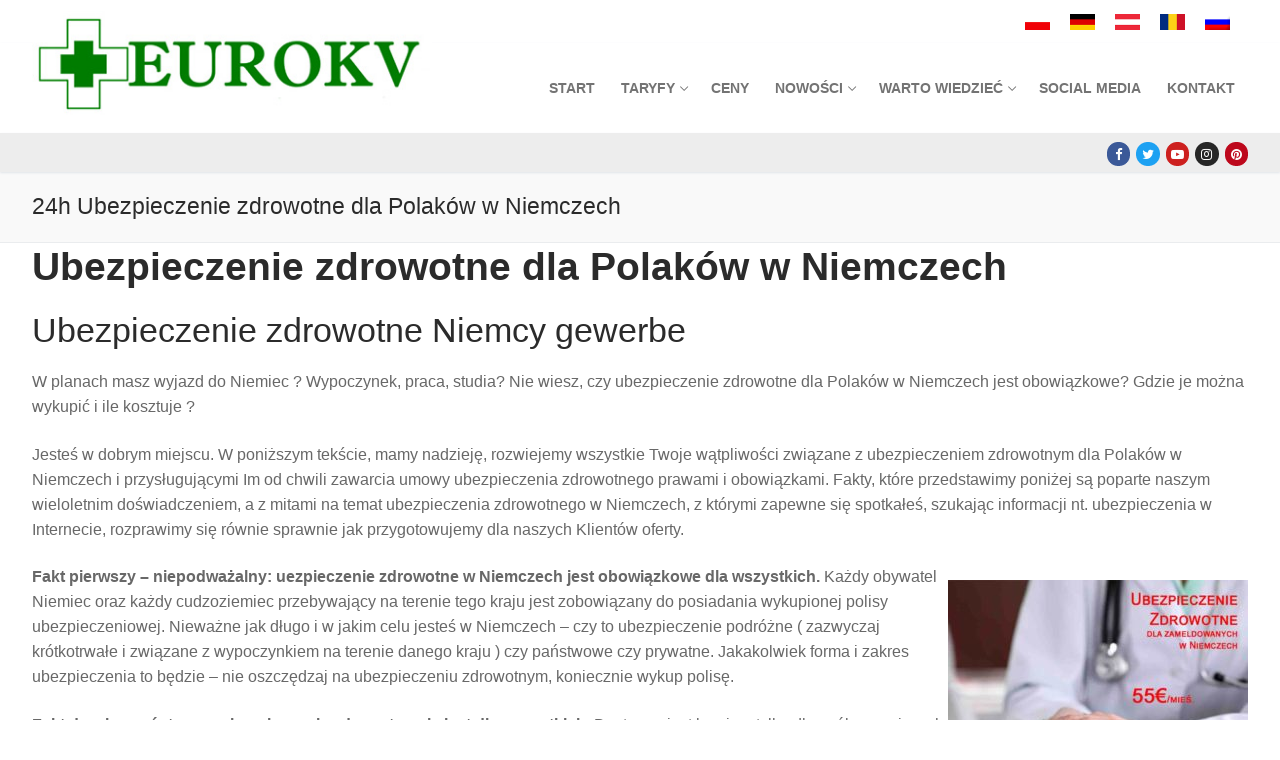

--- FILE ---
content_type: text/html; charset=UTF-8
request_url: https://eurokv.pl/ubezpieczenie-zdrowotne-dla-polakow/
body_size: 19669
content:
<!doctype html><html lang="pl-PL"><head><meta charset="UTF-8"><title>24h Ubezpieczenie zdrowotne dla Polaków w Niemczech › EUROKV</title><link rel="stylesheet" href="https://eurokv.pl/wp-content/cache/min/1/133a82470e1de79b82286eb9af4d460e.css" data-minify="1" /><meta name="description" content="Ubezpieczenie zdrowotne dla Polaków w Niemczech Ubezpieczenie zdrowotne Niemcy gewerbe W planach masz wyjazd do Niemiec ? Wypoczynek, ..." /><meta name="robots" content="index, follow" /><link rel="canonical" href="https://eurokv.pl/ubezpieczenie-zdrowotne-dla-polakow/" /><meta name="viewport" content="width=device-width, initial-scale=1, maximum-scale=10.0, user-scalable=yes"><link rel="profile" href="http://gmpg.org/xfn/11"><link rel="alternate" hreflang="pl" href="https://eurokv.pl/ubezpieczenie-zdrowotne-dla-polakow/" /><meta property="og:locale" content="pl_PL" /><meta property="og:type" content="article" /><meta property="og:title" content="24h Ubezpieczenie zdrowotne dla Polaków w Niemczech - EUROKV" /><meta property="og:description" content="W Eurokv czy Carebiuro jesteśmy w stanie dobrać dla Ciebie takie ubezpieczenie, które nie dość, że da Ci dostęp do niemieckiej służby zdrowia ....." /><meta property="og:url" content="https://eurokv.pl/ubezpieczenie-zdrowotne-dla-polakow/" /><meta property="og:site_name" content="EUROKV" /><meta property="og:image" content="https://eurokv.pl/wp-content/uploads//2019/07/49-2-300x300.jpg" /><meta property="og:image:secure_url" content="https://eurokv.pl/wp-content/uploads//2019/07/49-2-300x300.jpg" /><meta name="twitter:card" content="summary_large_image" /><meta name="twitter:description" content="W Eurokv czy Carebiuro jesteśmy w stanie dobrać dla Ciebie takie ubezpieczenie, które nie dość, że da Ci dostęp do niemieckiej służby zdrowia ....." /><meta name="twitter:title" content="24h Ubezpieczenie zdrowotne dla Polaków w Niemczech - EUROKV" /><meta name="twitter:image" content="https://eurokv.pl/wp-content/uploads//2019/07/49-2-300x300.jpg" /> <script type='application/ld+json' class='yoast-schema-graph yoast-schema-graph--main'>{"@context":"https://schema.org","@graph":[{"@type":"Organization","@id":"https://eurokv.pl/#organization","name":"","url":"https://eurokv.pl/","sameAs":[]},{"@type":"WebSite","@id":"https://eurokv.pl/#website","url":"https://eurokv.pl/","name":"EUROKV","publisher":{"@id":"https://eurokv.pl/#organization"},"potentialAction":{"@type":"SearchAction","target":"https://eurokv.pl/?s={search_term_string}","query-input":"required name=search_term_string"}},{"@type":"WebPage","@id":"https://eurokv.pl/ubezpieczenie-zdrowotne-dla-polakow/#webpage","url":"https://eurokv.pl/ubezpieczenie-zdrowotne-dla-polakow/","inLanguage":"pl-PL","name":"24h Ubezpieczenie zdrowotne dla Polak\u00f3w w Niemczech - EUROKV","isPartOf":{"@id":"https://eurokv.pl/#website"},"image":{"@type":"ImageObject","@id":"https://eurokv.pl/ubezpieczenie-zdrowotne-dla-polakow/#primaryimage","url":"https://eurokv.pl/wp-content/uploads//2019/07/49-2.jpg","width":1080,"height":1080},"primaryImageOfPage":{"@id":"https://eurokv.pl/ubezpieczenie-zdrowotne-dla-polakow/#primaryimage"},"datePublished":"2019-02-12T23:50:31+00:00","dateModified":"2020-10-20T13:53:39+00:00","description":"W Eurokv czy Carebiuro jeste\u015bmy w stanie dobra\u0107 dla Ciebie takie ubezpieczenie, kt\u00f3re nie do\u015b\u0107, \u017ce da Ci dost\u0119p do niemieckiej s\u0142u\u017cby zdrowia ....."}]}</script> <link rel='dns-prefetch' href='//eurokv.at' /><link rel='dns-prefetch' href='//cdn.jsdelivr.net' /><link rel='dns-prefetch' href='//s.w.org' /><link rel="alternate" type="application/rss+xml" title="EUROKV &raquo; Kanał z wpisami" href="https://eurokv.pl/feed/" /><link rel="alternate" type="application/rss+xml" title="EUROKV &raquo; Kanał z komentarzami" href="https://eurokv.pl/comments/feed/" />  <style type="text/css">img.wp-smiley,img.emoji{display:inline!important;border:none!important;box-shadow:none!important;height:1em!important;width:1em!important;margin:0 0.07em!important;vertical-align:-0.1em!important;background:none!important;padding:0!important}</style><style id='global-styles-inline-css' type='text/css'>body{--wp--preset--color--black:#000;--wp--preset--color--cyan-bluish-gray:#abb8c3;--wp--preset--color--white:#fff;--wp--preset--color--pale-pink:#f78da7;--wp--preset--color--vivid-red:#cf2e2e;--wp--preset--color--luminous-vivid-orange:#ff6900;--wp--preset--color--luminous-vivid-amber:#fcb900;--wp--preset--color--light-green-cyan:#7bdcb5;--wp--preset--color--vivid-green-cyan:#00d084;--wp--preset--color--pale-cyan-blue:#8ed1fc;--wp--preset--color--vivid-cyan-blue:#0693e3;--wp--preset--color--vivid-purple:#9b51e0;--wp--preset--gradient--vivid-cyan-blue-to-vivid-purple:linear-gradient(135deg,rgba(6,147,227,1) 0%,rgb(155,81,224) 100%);--wp--preset--gradient--light-green-cyan-to-vivid-green-cyan:linear-gradient(135deg,rgb(122,220,180) 0%,rgb(0,208,130) 100%);--wp--preset--gradient--luminous-vivid-amber-to-luminous-vivid-orange:linear-gradient(135deg,rgba(252,185,0,1) 0%,rgba(255,105,0,1) 100%);--wp--preset--gradient--luminous-vivid-orange-to-vivid-red:linear-gradient(135deg,rgba(255,105,0,1) 0%,rgb(207,46,46) 100%);--wp--preset--gradient--very-light-gray-to-cyan-bluish-gray:linear-gradient(135deg,rgb(238,238,238) 0%,rgb(169,184,195) 100%);--wp--preset--gradient--cool-to-warm-spectrum:linear-gradient(135deg,rgb(74,234,220) 0%,rgb(151,120,209) 20%,rgb(207,42,186) 40%,rgb(238,44,130) 60%,rgb(251,105,98) 80%,rgb(254,248,76) 100%);--wp--preset--gradient--blush-light-purple:linear-gradient(135deg,rgb(255,206,236) 0%,rgb(152,150,240) 100%);--wp--preset--gradient--blush-bordeaux:linear-gradient(135deg,rgb(254,205,165) 0%,rgb(254,45,45) 50%,rgb(107,0,62) 100%);--wp--preset--gradient--luminous-dusk:linear-gradient(135deg,rgb(255,203,112) 0%,rgb(199,81,192) 50%,rgb(65,88,208) 100%);--wp--preset--gradient--pale-ocean:linear-gradient(135deg,rgb(255,245,203) 0%,rgb(182,227,212) 50%,rgb(51,167,181) 100%);--wp--preset--gradient--electric-grass:linear-gradient(135deg,rgb(202,248,128) 0%,rgb(113,206,126) 100%);--wp--preset--gradient--midnight:linear-gradient(135deg,rgb(2,3,129) 0%,rgb(40,116,252) 100%);--wp--preset--duotone--dark-grayscale:url('#wp-duotone-dark-grayscale');--wp--preset--duotone--grayscale:url('#wp-duotone-grayscale');--wp--preset--duotone--purple-yellow:url('#wp-duotone-purple-yellow');--wp--preset--duotone--blue-red:url('#wp-duotone-blue-red');--wp--preset--duotone--midnight:url('#wp-duotone-midnight');--wp--preset--duotone--magenta-yellow:url('#wp-duotone-magenta-yellow');--wp--preset--duotone--purple-green:url('#wp-duotone-purple-green');--wp--preset--duotone--blue-orange:url('#wp-duotone-blue-orange');--wp--preset--font-size--small:13px;--wp--preset--font-size--medium:20px;--wp--preset--font-size--large:36px;--wp--preset--font-size--x-large:42px}.has-black-color{color:var(--wp--preset--color--black)!important}.has-cyan-bluish-gray-color{color:var(--wp--preset--color--cyan-bluish-gray)!important}.has-white-color{color:var(--wp--preset--color--white)!important}.has-pale-pink-color{color:var(--wp--preset--color--pale-pink)!important}.has-vivid-red-color{color:var(--wp--preset--color--vivid-red)!important}.has-luminous-vivid-orange-color{color:var(--wp--preset--color--luminous-vivid-orange)!important}.has-luminous-vivid-amber-color{color:var(--wp--preset--color--luminous-vivid-amber)!important}.has-light-green-cyan-color{color:var(--wp--preset--color--light-green-cyan)!important}.has-vivid-green-cyan-color{color:var(--wp--preset--color--vivid-green-cyan)!important}.has-pale-cyan-blue-color{color:var(--wp--preset--color--pale-cyan-blue)!important}.has-vivid-cyan-blue-color{color:var(--wp--preset--color--vivid-cyan-blue)!important}.has-vivid-purple-color{color:var(--wp--preset--color--vivid-purple)!important}.has-black-background-color{background-color:var(--wp--preset--color--black)!important}.has-cyan-bluish-gray-background-color{background-color:var(--wp--preset--color--cyan-bluish-gray)!important}.has-white-background-color{background-color:var(--wp--preset--color--white)!important}.has-pale-pink-background-color{background-color:var(--wp--preset--color--pale-pink)!important}.has-vivid-red-background-color{background-color:var(--wp--preset--color--vivid-red)!important}.has-luminous-vivid-orange-background-color{background-color:var(--wp--preset--color--luminous-vivid-orange)!important}.has-luminous-vivid-amber-background-color{background-color:var(--wp--preset--color--luminous-vivid-amber)!important}.has-light-green-cyan-background-color{background-color:var(--wp--preset--color--light-green-cyan)!important}.has-vivid-green-cyan-background-color{background-color:var(--wp--preset--color--vivid-green-cyan)!important}.has-pale-cyan-blue-background-color{background-color:var(--wp--preset--color--pale-cyan-blue)!important}.has-vivid-cyan-blue-background-color{background-color:var(--wp--preset--color--vivid-cyan-blue)!important}.has-vivid-purple-background-color{background-color:var(--wp--preset--color--vivid-purple)!important}.has-black-border-color{border-color:var(--wp--preset--color--black)!important}.has-cyan-bluish-gray-border-color{border-color:var(--wp--preset--color--cyan-bluish-gray)!important}.has-white-border-color{border-color:var(--wp--preset--color--white)!important}.has-pale-pink-border-color{border-color:var(--wp--preset--color--pale-pink)!important}.has-vivid-red-border-color{border-color:var(--wp--preset--color--vivid-red)!important}.has-luminous-vivid-orange-border-color{border-color:var(--wp--preset--color--luminous-vivid-orange)!important}.has-luminous-vivid-amber-border-color{border-color:var(--wp--preset--color--luminous-vivid-amber)!important}.has-light-green-cyan-border-color{border-color:var(--wp--preset--color--light-green-cyan)!important}.has-vivid-green-cyan-border-color{border-color:var(--wp--preset--color--vivid-green-cyan)!important}.has-pale-cyan-blue-border-color{border-color:var(--wp--preset--color--pale-cyan-blue)!important}.has-vivid-cyan-blue-border-color{border-color:var(--wp--preset--color--vivid-cyan-blue)!important}.has-vivid-purple-border-color{border-color:var(--wp--preset--color--vivid-purple)!important}.has-vivid-cyan-blue-to-vivid-purple-gradient-background{background:var(--wp--preset--gradient--vivid-cyan-blue-to-vivid-purple)!important}.has-light-green-cyan-to-vivid-green-cyan-gradient-background{background:var(--wp--preset--gradient--light-green-cyan-to-vivid-green-cyan)!important}.has-luminous-vivid-amber-to-luminous-vivid-orange-gradient-background{background:var(--wp--preset--gradient--luminous-vivid-amber-to-luminous-vivid-orange)!important}.has-luminous-vivid-orange-to-vivid-red-gradient-background{background:var(--wp--preset--gradient--luminous-vivid-orange-to-vivid-red)!important}.has-very-light-gray-to-cyan-bluish-gray-gradient-background{background:var(--wp--preset--gradient--very-light-gray-to-cyan-bluish-gray)!important}.has-cool-to-warm-spectrum-gradient-background{background:var(--wp--preset--gradient--cool-to-warm-spectrum)!important}.has-blush-light-purple-gradient-background{background:var(--wp--preset--gradient--blush-light-purple)!important}.has-blush-bordeaux-gradient-background{background:var(--wp--preset--gradient--blush-bordeaux)!important}.has-luminous-dusk-gradient-background{background:var(--wp--preset--gradient--luminous-dusk)!important}.has-pale-ocean-gradient-background{background:var(--wp--preset--gradient--pale-ocean)!important}.has-electric-grass-gradient-background{background:var(--wp--preset--gradient--electric-grass)!important}.has-midnight-gradient-background{background:var(--wp--preset--gradient--midnight)!important}.has-small-font-size{font-size:var(--wp--preset--font-size--small)!important}.has-medium-font-size{font-size:var(--wp--preset--font-size--medium)!important}.has-large-font-size{font-size:var(--wp--preset--font-size--large)!important}.has-x-large-font-size{font-size:var(--wp--preset--font-size--x-large)!important}</style><style id='wpml-legacy-vertical-list-0-inline-css' type='text/css'>.wpml-ls-legacy-list-horizontal img.wpml-ls-flag{width:25px;height:16px}</style><link rel='stylesheet' id='bfa-font-awesome-css' href='//cdn.jsdelivr.net/fontawesome/4.7.0/css/font-awesome.min.css?ver=4.7.0' type='text/css' media='all' /><style id='customify-style-inline-css' type='text/css'>.customify-container,.layout-contained,.site-framed .site,.site-boxed .site{max-width:1400px}.main-layout-content .entry-content>.alignwide{width:calc(1400px - 4em);max-width:100vw}#page-cover{background-image:url(https://eurokv.pl/wp-content/themes/customify/assets/images/default-cover.jpg)}.header--row:not(.header--transparent).header-top .header--row-inner{background-color:#fff}.header--row:not(.header--transparent).header-bottom .header--row-inner{background-color:#ededed}.sub-menu .li-duplicator{display:none!important}.header-search_icon-item .header-search-modal{border-style:solid}.header-search_icon-item .search-field{border-style:solid}.dark-mode .header-search_box-item .search-form-fields,.header-search_box-item .search-form-fields{border-style:solid}.site-content .content-area{background-color:#FFF}#page-cover .page-cover-inner{min-height:300px}.header--row.header-top .customify-grid,.header--row.header-top .style-full-height .primary-menu-ul>li>a{min-height:33px}.header--row.header-main .customify-grid,.header--row.header-main .style-full-height .primary-menu-ul>li>a{min-height:90px}.header--row.header-bottom .customify-grid,.header--row.header-bottom .style-full-height .primary-menu-ul>li>a{min-height:39px}.header--row .builder-first--html{text-align:right}.site-header .site-branding img{max-width:400px}.site-header .cb-row--mobile .site-branding img{width:400px}.header--row .builder-item--logo,.builder-item.builder-item--group .item--inner.builder-item--logo{margin-top:-50px;margin-right:0;margin-bottom:0;margin-left:0}.header--row .builder-first--nav-icon{text-align:right}.header-search_icon-item .search-submit{margin-left:-40px}.header-search_box-item .search-submit{margin-left:-40px}.header-search_box-item .woo_bootster_search .search-submit{margin-left:-40px}.header-search_box-item .header-search-form button.search-submit{margin-left:-40px}.header--row .builder-first--primary-menu{text-align:right}.header--row .builder-first--social-icons{text-align:right}@media screen and (max-width:1024px){#page-cover .page-cover-inner{min-height:250px}.header--row .builder-first--nav-icon{text-align:right}.header-search_icon-item .search-submit{margin-left:-40px}.header-search_box-item .search-submit{margin-left:-40px}.header-search_box-item .woo_bootster_search .search-submit{margin-left:-40px}.header-search_box-item .header-search-form button.search-submit{margin-left:-40px}}@media screen and (max-width:568px){#page-cover .page-cover-inner{min-height:200px}.header--row.header-top .customify-grid,.header--row.header-top .style-full-height .primary-menu-ul>li>a{min-height:33px}.header--row .builder-first--nav-icon{text-align:right}.header-search_icon-item .search-submit{margin-left:-40px}.header-search_box-item .search-submit{margin-left:-40px}.header-search_box-item .woo_bootster_search .search-submit{margin-left:-40px}.header-search_box-item .header-search-form button.search-submit{margin-left:-40px}}</style><style id='rocket-lazyload-inline-css' type='text/css'>.rll-youtube-player{position:relative;padding-bottom:56.23%;height:0;overflow:hidden;max-width:100%}.rll-youtube-player iframe{position:absolute;top:0;left:0;width:100%;height:100%;z-index:100;background:0 0}.rll-youtube-player img{bottom:0;display:block;left:0;margin:auto;max-width:100%;width:100%;position:absolute;right:0;top:0;border:none;height:auto;cursor:pointer;-webkit-transition:.4s all;-moz-transition:.4s all;transition:.4s all}.rll-youtube-player img:hover{-webkit-filter:brightness(75%)}.rll-youtube-player .play{height:72px;width:72px;left:50%;top:50%;margin-left:-36px;margin-top:-36px;position:absolute;background:url(https://eurokv.pl/wp-content/plugins/wp-rocket/assets/img/youtube.png) no-repeat;cursor:pointer}</style> <script type='text/javascript' src='https://eurokv.pl/wp-content/cache/busting/1/wp-includes/js/jquery/jquery.min-3.6.0.js' id='jquery-core-js'></script>  <script type='text/javascript' id='wpml-xdomain-data-js-extra'>/* <![CDATA[ */ var wpml_xdomain_data = {"css_selector":"wpml-ls-item","ajax_url":"https:\/\/eurokv.pl\/wp-admin\/admin-ajax.php","current_lang":"pl"}; /* ]]> */</script>  <link rel="https://api.w.org/" href="https://eurokv.pl/wp-json/" /><link rel="alternate" type="application/json" href="https://eurokv.pl/wp-json/wp/v2/pages/3074" /><link rel="EditURI" type="application/rsd+xml" title="RSD" href="https://eurokv.pl/xmlrpc.php?rsd" /><link rel="wlwmanifest" type="application/wlwmanifest+xml" href="https://eurokv.pl/wp-includes/wlwmanifest.xml" /><meta name="generator" content="WordPress 5.9.10" /><link rel='shortlink' href='https://eurokv.pl/?p=3074' /><link rel="alternate" type="application/json+oembed" href="https://eurokv.pl/wp-json/oembed/1.0/embed?url=https%3A%2F%2Feurokv.pl%2Fubezpieczenie-zdrowotne-dla-polakow%2F" /><link rel="alternate" type="text/xml+oembed" href="https://eurokv.pl/wp-json/oembed/1.0/embed?url=https%3A%2F%2Feurokv.pl%2Fubezpieczenie-zdrowotne-dla-polakow%2F&#038;format=xml" />  <meta name="generator" content="WPML ver:4.2.7.1 stt:64,3,41,45,46;" /><meta name="follow.[base64]" content="lvyF3shVmKec0TDZpzNW"/><style type="text/css" id="wp-custom-css">.eael-data-table thead tr th,.headercell{background:#027b01!important;padding:5px!important;font-weight:normal!important;font-size:14px!important;text-align:center!important;color:#fff!important;margin-bottom:3px!important;border:2px solid #fff}.eael-data-table tr td{padding:7px!important}.fa-greencheck{color:#12C0B2}.elementor-widget-heading.elementor-widget-heading h3.elementor-heading-title{font-size:1.4rem}.elementor-widget-heading.elementor-widget-heading h3.elementor-heading-title:before,.lae-heading.lae-alignleft h3.lae-title:before,footer h4:before{content:"";font-size:1px;vertical-align:baseline;padding:1rem 1rem 0 0;background:#027b01;margin-right:10px}.lae-heading.lae-alignleft h3.lae-title{font-family:"Roboto",Sans-serif;font-size:1.4rem;color:#027b01;margin-bottom:-1rem}.lae-heading.lae-alignleft p.lae-text{font-size:1rem;line-height:1rem;margin-bottom:30px}#main{padding-top:0}.belka_ikona{float:left;margin-right:20px;margin-bottom:0!important}.belka_info{display:inline-block}.belka_info p,.belka_info h4{margin-bottom:0;color:#fff}.belka_info h4{font-size:1.25rem;font-weight:600;line-height:1.2rem}.display-posts-listing .image img{width:70px}.display-posts-listing .image{float:left;margin-right:10px}.display-posts-listing a.title{color:#fff;font-weight:700;display:flex}.excerpt-dash{display:none}.excerpt{font-size:12px}.widget-area .widget ul.display-posts-listing li{margin-bottom:25px}#site-footer .customify-col-3_md-3_sm-6_xs-12{padding:0 5px}div .widget-area .widget_nav_menu li a{border-bottom:none;margin-bottom:0;padding-bottom:0}.video_onecolumn{max-width:800px;margin:0 auto}footer h4:before{padding:.6rem .6rem 0 0}.appka_menu h3{color:#fff;font-size:1.5rem}.premium-blog-post-container{width:100%!important}div .premium-blog-content-wrapper.empty-thumb{top:-50px}.premium-blog-content-wrapper{position:initial;clear:none;margin:0 0 20px}.premium-blog-thumb-effect-wrapper{float:left;max-width:250px;margin:20px 20px 10px 20px}@media all and (min-width:1025px){.appka_menu{display:none}}</style><noscript><style id="rocket-lazyload-nojs-css">.rll-youtube-player,[data-lazy-src]{display:none!important}</style></noscript></head><body class="page-template-default page page-id-3074 wp-custom-logo content main-layout-content sidebar_vertical_border site-full-width menu_sidebar_slide_left elementor-default"><div id="page" class="site box-shadow"> <a class="skip-link screen-reader-text" href="#site-content">Przeskocz do treści</a> <a class="close is-size-medium close-panel close-sidebar-panel" href="#"> <span class="hamburger hamburger--squeeze is-active"> <span class="hamburger-box"> <span class="hamburger-inner"><span class="screen-reader-text">Menu</span></span> </span> </span> <span class="screen-reader-text">Zamknij</span> </a><header id="masthead" class="site-header header-"><div id="masthead-inner" class="site-header-inner"><div class="header-top header--row hide-on-mobile hide-on-tablet layout-full-contained" id="cb-row--header-top" data-row-id="top" data-show-on="desktop"><div class="header--row-inner header-top-inner dark-mode"><div class="customify-container"><div class="customify-grid customify-grid-middle"><div class="customify-col-12_md-12_sm-12 builder-item builder-first--html" data-push-left=""><div class="item--inner builder-item--html" data-section="header_html" data-item-id="html" ><div class="builder-header-html-item item--html"><div class="wpml-ls-statics-shortcode_actions wpml-ls wpml-ls-legacy-list-horizontal"><ul><li class="wpml-ls-slot-shortcode_actions wpml-ls-item wpml-ls-item-pl wpml-ls-current-language wpml-ls-first-item wpml-ls-item-legacy-list-horizontal"> <a href="https://eurokv.pl/ubezpieczenie-zdrowotne-dla-polakow/" class="wpml-ls-link"><img class="wpml-ls-flag" src="data:image/svg+xml,%3Csvg%20xmlns='http://www.w3.org/2000/svg'%20viewBox='0%200%200%200'%3E%3C/svg%3E" alt="pl" title="polski" data-lazy-src="https://eurokv.pl/wp-content/uploads/flags/polska.jpg"><noscript><img class="wpml-ls-flag" src="https://eurokv.pl/wp-content/uploads/flags/polska.jpg" alt="pl" title="polski"></noscript></a></li><li class="wpml-ls-slot-shortcode_actions wpml-ls-item wpml-ls-item-de wpml-ls-item-legacy-list-horizontal"> <a href="https://eurouz.de" class="wpml-ls-link"><img class="wpml-ls-flag" src="data:image/svg+xml,%3Csvg%20xmlns='http://www.w3.org/2000/svg'%20viewBox='0%200%200%200'%3E%3C/svg%3E" alt="de" title="Deutsch" data-lazy-src="https://eurokv.pl/wp-content/uploads/flags/niemcy.jpg"><noscript><img class="wpml-ls-flag" src="https://eurokv.pl/wp-content/uploads/flags/niemcy.jpg" alt="de" title="Deutsch"></noscript></a></li><li class="wpml-ls-slot-shortcode_actions wpml-ls-item wpml-ls-item-at wpml-ls-item-legacy-list-horizontal"> <a href="https://eurokv.at" class="wpml-ls-link"><img class="wpml-ls-flag" src="data:image/svg+xml,%3Csvg%20xmlns='http://www.w3.org/2000/svg'%20viewBox='0%200%200%200'%3E%3C/svg%3E" alt="at" title="Austrian" data-lazy-src="https://eurokv.pl/wp-content/uploads/flags/austria.jpg"><noscript><img class="wpml-ls-flag" src="https://eurokv.pl/wp-content/uploads/flags/austria.jpg" alt="at" title="Austrian"></noscript></a></li><li class="wpml-ls-slot-shortcode_actions wpml-ls-item wpml-ls-item-ro wpml-ls-item-legacy-list-horizontal"> <a href="https://eurokv.ro" class="wpml-ls-link"><img class="wpml-ls-flag" src="data:image/svg+xml,%3Csvg%20xmlns='http://www.w3.org/2000/svg'%20viewBox='0%200%200%200'%3E%3C/svg%3E" alt="ro" title="Română" data-lazy-src="https://eurokv.pl/wp-content/uploads/flags/rumunia.jpg"><noscript><img class="wpml-ls-flag" src="https://eurokv.pl/wp-content/uploads/flags/rumunia.jpg" alt="ro" title="Română"></noscript></a></li><li class="wpml-ls-slot-shortcode_actions wpml-ls-item wpml-ls-item-ru wpml-ls-last-item wpml-ls-item-legacy-list-horizontal"> <a href="https://eurokv.ru" class="wpml-ls-link"><img class="wpml-ls-flag" src="data:image/svg+xml,%3Csvg%20xmlns='http://www.w3.org/2000/svg'%20viewBox='0%200%200%200'%3E%3C/svg%3E" alt="ru" title="Русский" data-lazy-src="https://eurokv.pl/wp-content/plugins/sitepress-multilingual-cms/res/flags/ru.png"><noscript><img class="wpml-ls-flag" src="https://eurokv.pl/wp-content/plugins/sitepress-multilingual-cms/res/flags/ru.png" alt="ru" title="Русский"></noscript></a></li></ul></div><div class="appka_menu">&#8222;</p><h3>Nasza aplikacja:</h3><p><img loading="lazy" src="data:image/svg+xml,%3Csvg%20xmlns='http://www.w3.org/2000/svg'%20viewBox='0%200%20150%2058'%3E%3C/svg%3E" alt="" width="150" height="58" data-lazy-src="https://eurokv.at/wp-content/uploads/2018/12/app_store_badge-300x116.png" /><noscript><img loading="lazy" src="https://eurokv.at/wp-content/uploads/2018/12/app_store_badge-300x116.png" alt="" width="150" height="58" /></noscript> <img loading="lazy" src="data:image/svg+xml,%3Csvg%20xmlns='http://www.w3.org/2000/svg'%20viewBox='0%200%20150%2058'%3E%3C/svg%3E" alt="" width="150" height="58" data-lazy-src="https://eurokv.at/wp-content/uploads/2018/12/google-play-badge-300x116.png" /><noscript><img loading="lazy" src="https://eurokv.at/wp-content/uploads/2018/12/google-play-badge-300x116.png" alt="" width="150" height="58" /></noscript></p></div></div></div></div></div></div></div></div><div class="header-main header--row layout-full-contained" id="cb-row--header-main" data-row-id="main" data-show-on="desktop mobile"><div class="header--row-inner header-main-inner light-mode"><div class="customify-container"><div class="customify-grid cb-row--desktop hide-on-mobile hide-on-tablet customify-grid-middle"><div class="customify-col-4_md-4_sm-4 builder-item builder-first--logo" data-push-left=""><div class="item--inner builder-item--logo" data-section="title_tagline" data-item-id="logo" ><div class="site-branding logo-top"> <a href="https://eurokv.pl/" class="logo-link" rel="home" itemprop="url"> <img class="site-img-logo" src="data:image/svg+xml,%3Csvg%20xmlns='http://www.w3.org/2000/svg'%20viewBox='0%200%200%200'%3E%3C/svg%3E" alt="EUROKV" data-lazy-src="https://eurokv.pl/wp-content/uploads//2018/11/logo.jpg"><noscript><img class="site-img-logo" src="https://eurokv.pl/wp-content/uploads//2018/11/logo.jpg" alt="EUROKV"></noscript> </a></div></div></div><div class="customify-col-8_md-8_sm-8 builder-item builder-first--primary-menu" data-push-left=""><div class="item--inner builder-item--primary-menu has_menu" data-section="header_menu_primary" data-item-id="primary-menu" ><nav id="site-navigation-main-desktop" class="site-navigation primary-menu primary-menu-main nav-menu-desktop primary-menu-desktop style-border-bottom"><ul id="menu-top_pl" class="primary-menu-ul menu nav-menu"><li id="menu-item--main-desktop-230" class="menu-item menu-item-type-post_type menu-item-object-page menu-item-home menu-item-230"><a href="https://eurokv.pl/"><span class="link-before">Start</span></a></li><li id="menu-item--main-desktop-444" class="menu-item menu-item-type-custom menu-item-object-custom menu-item-has-children menu-item-444"><a href="#"><span class="link-before">Taryfy<span class="nav-icon-angle">&nbsp;</span></span></a><ul class="sub-menu sub-lv-0"><li id="menu-item--main-desktop-443" class="menu-item menu-item-type-post_type menu-item-object-page menu-item-443"><a href="https://eurokv.pl/ubezpieczenia-zdrowotne-dla-opieki/"><span class="link-before">Ubezpieczenia dla opieki</span></a></li><li id="menu-item--main-desktop-442" class="menu-item menu-item-type-post_type menu-item-object-page menu-item-442"><a href="https://eurokv.pl/ubezpieczenia-dla-osob-pracujacych/"><span class="link-before">Ubezpieczenia dla osób pracujących</span></a></li><li id="menu-item--main-desktop-441" class="menu-item menu-item-type-post_type menu-item-object-page menu-item-441"><a href="https://eurokv.pl/ubezpieczenia-dla-budowlanki-2/"><span class="link-before">Ubezpieczenia dla budowlanki</span></a></li><li id="menu-item--main-desktop-440" class="menu-item menu-item-type-post_type menu-item-object-page menu-item-440"><a href="https://eurokv.pl/ubezpieczenia-dla-pracownikow-sezonowych/"><span class="link-before">Ubezpieczenia dla pracowników sezonowych</span></a></li><li id="menu-item--main-desktop-439" class="menu-item menu-item-type-post_type menu-item-object-page menu-item-439"><a href="https://eurokv.pl/ubezpieczenia-dla-uczniow-i-studentow/"><span class="link-before">Ubezpieczenia dla uczniów i studentów</span></a></li><li id="menu-item--main-desktop-438" class="menu-item menu-item-type-post_type menu-item-object-page menu-item-438"><a href="https://eurokv.pl/ochrona-cywilna/"><span class="link-before">Ochrona cywilna</span></a></li><li id="menu-item--main-desktop-437" class="menu-item menu-item-type-post_type menu-item-object-page menu-item-437"><a href="https://eurokv.pl/ubezpieczenie-auta-w-niemczech/"><span class="link-before">Ubezpieczenie auta w Niemczech</span></a></li></ul></li><li id="menu-item--main-desktop-270" class="menu-item menu-item-type-post_type menu-item-object-page menu-item-270"><a href="https://eurokv.pl/ceny/"><span class="link-before">Ceny</span></a></li><li id="menu-item--main-desktop-806" class="menu-item menu-item-type-custom menu-item-object-custom menu-item-has-children menu-item-806"><a href="#"><span class="link-before">Nowości<span class="nav-icon-angle">&nbsp;</span></span></a><ul class="sub-menu sub-lv-0"><li id="menu-item--main-desktop-644" class="menu-item menu-item-type-post_type menu-item-object-page menu-item-644"><a href="https://eurokv.pl/nowosci/"><span class="link-before">Aktualności</span></a></li><li id="menu-item--main-desktop-808" class="menu-item menu-item-type-post_type menu-item-object-page menu-item-808"><a href="https://eurokv.pl/nasza-aplikacja/"><span class="link-before">Nasza aplikacja</span></a></li><li id="menu-item--main-desktop-768" class="menu-item menu-item-type-post_type menu-item-object-page menu-item-768"><a href="https://eurokv.pl/co-pisza-o-nas/"><span class="link-before">Co piszą o nas</span></a></li><li id="menu-item--main-desktop-807" class="menu-item menu-item-type-post_type menu-item-object-page menu-item-807"><a href="https://eurokv.pl/video/"><span class="link-before">Video</span></a></li></ul></li><li id="menu-item--main-desktop-423" class="menu-item menu-item-type-custom menu-item-object-custom menu-item-has-children menu-item-423"><a href="#"><span class="link-before">Warto wiedzieć<span class="nav-icon-angle">&nbsp;</span></span></a><ul class="sub-menu sub-lv-0"><li id="menu-item--main-desktop-424" class="menu-item menu-item-type-post_type menu-item-object-page menu-item-424"><a href="https://eurokv.pl/ubezpieczenia-spoleczne/"><span class="link-before">Ubezpieczenia społeczne</span></a></li><li id="menu-item--main-desktop-426" class="menu-item menu-item-type-post_type menu-item-object-page menu-item-426"><a href="https://eurokv.pl/kto-podlega-ubezpieczeniu/"><span class="link-before">Kto podlega ubezpieczeniu</span></a></li><li id="menu-item--main-desktop-425" class="menu-item menu-item-type-post_type menu-item-object-page menu-item-425"><a href="https://eurokv.pl/ubezpieczenia-zdrowotne-niemczech-dla-opiekunek/"><span class="link-before">Ubezpieczenia dla opiekunek</span></a></li><li id="menu-item--main-desktop-427" class="menu-item menu-item-type-post_type menu-item-object-page menu-item-427"><a href="https://eurokv.pl/ubezpieczenia-dla-budowlanki/"><span class="link-before">Ubezpieczenia dla budowlanki</span></a></li><li id="menu-item--main-desktop-428" class="menu-item menu-item-type-post_type menu-item-object-page menu-item-428"><a href="https://eurokv.pl/tanie-ubezpieczenia/"><span class="link-before">Tanie ubezpieczenia</span></a></li><li id="menu-item--main-desktop-429" class="menu-item menu-item-type-post_type menu-item-object-page menu-item-429"><a href="https://eurokv.pl/tanie-ubezpieczenia-zdrowotne-w-belgii/"><span class="link-before">Tanie ubezpieczenia zdrowotne w Belgii</span></a></li><li id="menu-item--main-desktop-430" class="menu-item menu-item-type-post_type menu-item-object-page menu-item-430"><a href="https://eurokv.pl/tanie-ubezpieczenia-zdrowotne-w-holandii/"><span class="link-before">Tanie ubezpieczenia zdrowotne w Holandii</span></a></li><li id="menu-item--main-desktop-431" class="menu-item menu-item-type-post_type menu-item-object-page menu-item-431"><a href="https://eurokv.pl/tanie-ubezpieczenia-zdrowotne-la-obywatela-ukrainy/"><span class="link-before">Tanie ubezpieczenia zdrowotne la obywatela Ukrainy</span></a></li><li id="menu-item--main-desktop-432" class="menu-item menu-item-type-post_type menu-item-object-page menu-item-432"><a href="https://eurokv.pl/tanie-ubezpieczenia-zdrowotne-w-niemczech/"><span class="link-before">Tanie ubezpieczenia zdrowotne w Niemczech</span></a></li><li id="menu-item--main-desktop-433" class="menu-item menu-item-type-post_type menu-item-object-page menu-item-433"><a href="https://eurokv.pl/tanie-ubezpieczenia-zdrowotne-w-austrii/"><span class="link-before">Tanie ubezpieczenia zdrowotne w Austrii &#8211; care austria</span></a></li><li id="menu-item--main-desktop-747" class="menu-item menu-item-type-post_type menu-item-object-page menu-item-747"><a href="https://eurokv.pl/video/"><span class="link-before">Video</span></a></li><li id="menu-item--main-desktop-746" class="menu-item menu-item-type-post_type menu-item-object-page menu-item-746"><a href="https://eurokv.pl/rozne-produkty/"><span class="link-before">Rózne produkty</span></a></li></ul></li><li id="menu-item--main-desktop-764" class="menu-item menu-item-type-post_type menu-item-object-page menu-item-764"><a href="https://eurokv.pl/social-media/"><span class="link-before">Social media</span></a></li><li id="menu-item--main-desktop-653" class="menu-item menu-item-type-post_type menu-item-object-page menu-item-653"><a href="https://eurokv.pl/kontakt/"><span class="link-before">Kontakt</span></a></li></ul></nav></div></div></div><div class="cb-row--mobile hide-on-desktop customify-grid customify-grid-middle"><div class="customify-col-5_md-5_sm-5 builder-item builder-first--logo" data-push-left=""><div class="item--inner builder-item--logo" data-section="title_tagline" data-item-id="logo" ><div class="site-branding logo-top"> <a href="https://eurokv.pl/" class="logo-link" rel="home" itemprop="url"> <img class="site-img-logo" src="data:image/svg+xml,%3Csvg%20xmlns='http://www.w3.org/2000/svg'%20viewBox='0%200%200%200'%3E%3C/svg%3E" alt="EUROKV" data-lazy-src="https://eurokv.pl/wp-content/uploads//2018/11/logo.jpg"><noscript><img class="site-img-logo" src="https://eurokv.pl/wp-content/uploads//2018/11/logo.jpg" alt="EUROKV"></noscript> </a></div></div></div><div class="customify-col-3_md-3_sm-3 builder-item builder-first--nav-icon" data-push-left="off-4"><div class="item--inner builder-item--nav-icon" data-section="header_menu_icon" data-item-id="nav-icon" > <a class="menu-mobile-toggle item-button is-size-desktop-medium is-size-tablet-medium is-size-mobile-medium"> <span class="hamburger hamburger--squeeze"> <span class="hamburger-box"> <span class="hamburger-inner"></span> </span> </span> <span class="nav-icon--label hide-on-tablet hide-on-mobile">Menu</span></a></div></div></div></div></div></div><div class="header-bottom header--row hide-on-mobile hide-on-tablet layout-full-contained" id="cb-row--header-bottom" data-row-id="bottom" data-show-on="desktop"><div class="header--row-inner header-bottom-inner light-mode"><div class="customify-container"><div class="customify-grid customify-grid-middle"><div class="customify-col-4_md-4_sm-4 builder-item builder-first--social-icons" data-push-left="off-8"><div class="item--inner builder-item--social-icons" data-section="header_social_icons" data-item-id="social-icons" ><ul class="header-social-icons customify-builder-social-icons color-default"><li><a class="social-icon-facebook shape-circle" rel="nofollow" target="_blank" href="#"><i class="icon fa fa-facebook" title="Facebook"></i></a></li><li><a class="social-icon-twitter shape-circle" rel="nofollow" target="_blank" href="#"><i class="icon fa fa-twitter" title="Twitter"></i></a></li><li><a class="social-icon-youtube-play shape-circle" rel="nofollow" target="_blank" href="#"><i class="icon fa fa-youtube-play" title="Youtube"></i></a></li><li><a class="social-icon-instagram shape-circle" rel="nofollow" target="_blank" href="#"><i class="icon fa fa-instagram" title="Instagram"></i></a></li><li><a class="social-icon-pinterest shape-circle" rel="nofollow" target="_blank" href="#"><i class="icon fa fa-pinterest" title="Pinterest"></i></a></li></ul></div></div></div></div></div></div><div id="header-menu-sidebar" class="header-menu-sidebar menu-sidebar-panel dark-mode"><div id="header-menu-sidebar-bg" class="header-menu-sidebar-bg"><div id="header-menu-sidebar-inner" class="header-menu-sidebar-inner"><div class="builder-item-sidebar mobile-item--html"><div class="item--inner" data-item-id="html" data-section="header_html"><div class="builder-header-html-item item--html"><div class="wpml-ls-statics-shortcode_actions wpml-ls wpml-ls-legacy-list-horizontal"><ul><li class="wpml-ls-slot-shortcode_actions wpml-ls-item wpml-ls-item-pl wpml-ls-current-language wpml-ls-first-item wpml-ls-item-legacy-list-horizontal"> <a href="https://eurokv.pl/ubezpieczenie-zdrowotne-dla-polakow/" class="wpml-ls-link"><img class="wpml-ls-flag" src="data:image/svg+xml,%3Csvg%20xmlns='http://www.w3.org/2000/svg'%20viewBox='0%200%200%200'%3E%3C/svg%3E" alt="pl" title="polski" data-lazy-src="https://eurokv.pl/wp-content/uploads/flags/polska.jpg"><noscript><img class="wpml-ls-flag" src="https://eurokv.pl/wp-content/uploads/flags/polska.jpg" alt="pl" title="polski"></noscript></a></li><li class="wpml-ls-slot-shortcode_actions wpml-ls-item wpml-ls-item-de wpml-ls-item-legacy-list-horizontal"> <a href="https://eurouz.de" class="wpml-ls-link"><img class="wpml-ls-flag" src="data:image/svg+xml,%3Csvg%20xmlns='http://www.w3.org/2000/svg'%20viewBox='0%200%200%200'%3E%3C/svg%3E" alt="de" title="Deutsch" data-lazy-src="https://eurokv.pl/wp-content/uploads/flags/niemcy.jpg"><noscript><img class="wpml-ls-flag" src="https://eurokv.pl/wp-content/uploads/flags/niemcy.jpg" alt="de" title="Deutsch"></noscript></a></li><li class="wpml-ls-slot-shortcode_actions wpml-ls-item wpml-ls-item-at wpml-ls-item-legacy-list-horizontal"> <a href="https://eurokv.at" class="wpml-ls-link"><img class="wpml-ls-flag" src="data:image/svg+xml,%3Csvg%20xmlns='http://www.w3.org/2000/svg'%20viewBox='0%200%200%200'%3E%3C/svg%3E" alt="at" title="Austrian" data-lazy-src="https://eurokv.pl/wp-content/uploads/flags/austria.jpg"><noscript><img class="wpml-ls-flag" src="https://eurokv.pl/wp-content/uploads/flags/austria.jpg" alt="at" title="Austrian"></noscript></a></li><li class="wpml-ls-slot-shortcode_actions wpml-ls-item wpml-ls-item-ro wpml-ls-item-legacy-list-horizontal"> <a href="https://eurokv.ro" class="wpml-ls-link"><img class="wpml-ls-flag" src="data:image/svg+xml,%3Csvg%20xmlns='http://www.w3.org/2000/svg'%20viewBox='0%200%200%200'%3E%3C/svg%3E" alt="ro" title="Română" data-lazy-src="https://eurokv.pl/wp-content/uploads/flags/rumunia.jpg"><noscript><img class="wpml-ls-flag" src="https://eurokv.pl/wp-content/uploads/flags/rumunia.jpg" alt="ro" title="Română"></noscript></a></li><li class="wpml-ls-slot-shortcode_actions wpml-ls-item wpml-ls-item-ru wpml-ls-last-item wpml-ls-item-legacy-list-horizontal"> <a href="https://eurokv.ru" class="wpml-ls-link"><img class="wpml-ls-flag" src="data:image/svg+xml,%3Csvg%20xmlns='http://www.w3.org/2000/svg'%20viewBox='0%200%200%200'%3E%3C/svg%3E" alt="ru" title="Русский" data-lazy-src="https://eurokv.pl/wp-content/plugins/sitepress-multilingual-cms/res/flags/ru.png"><noscript><img class="wpml-ls-flag" src="https://eurokv.pl/wp-content/plugins/sitepress-multilingual-cms/res/flags/ru.png" alt="ru" title="Русский"></noscript></a></li></ul></div><div class="appka_menu">&#8222;</p><h3>Nasza aplikacja:</h3><p><img loading="lazy" src="data:image/svg+xml,%3Csvg%20xmlns='http://www.w3.org/2000/svg'%20viewBox='0%200%20150%2058'%3E%3C/svg%3E" alt="" width="150" height="58" data-lazy-src="https://eurokv.at/wp-content/uploads/2018/12/app_store_badge-300x116.png" /><noscript><img loading="lazy" src="https://eurokv.at/wp-content/uploads/2018/12/app_store_badge-300x116.png" alt="" width="150" height="58" /></noscript> <img loading="lazy" src="data:image/svg+xml,%3Csvg%20xmlns='http://www.w3.org/2000/svg'%20viewBox='0%200%20150%2058'%3E%3C/svg%3E" alt="" width="150" height="58" data-lazy-src="https://eurokv.at/wp-content/uploads/2018/12/google-play-badge-300x116.png" /><noscript><img loading="lazy" src="https://eurokv.at/wp-content/uploads/2018/12/google-play-badge-300x116.png" alt="" width="150" height="58" /></noscript></p></div></div></div></div><div class="builder-item-sidebar mobile-item--primary-menu mobile-item--menu "><div class="item--inner" data-item-id="primary-menu" data-section="header_menu_primary"><nav id="site-navigation-sidebar-mobile" class="site-navigation primary-menu primary-menu-sidebar nav-menu-mobile primary-menu-mobile style-border-bottom"><ul id="menu-top_pl" class="primary-menu-ul menu nav-menu"><li id="menu-item--sidebar-mobile-230" class="menu-item menu-item-type-post_type menu-item-object-page menu-item-home menu-item-230"><a href="https://eurokv.pl/"><span class="link-before">Start</span></a></li><li id="menu-item--sidebar-mobile-444" class="menu-item menu-item-type-custom menu-item-object-custom menu-item-has-children menu-item-444"><a href="#"><span class="link-before">Taryfy<span class="nav-icon-angle">&nbsp;</span></span></a><ul class="sub-menu sub-lv-0"><li id="menu-item--sidebar-mobile-443" class="menu-item menu-item-type-post_type menu-item-object-page menu-item-443"><a href="https://eurokv.pl/ubezpieczenia-zdrowotne-dla-opieki/"><span class="link-before">Ubezpieczenia dla opieki</span></a></li><li id="menu-item--sidebar-mobile-442" class="menu-item menu-item-type-post_type menu-item-object-page menu-item-442"><a href="https://eurokv.pl/ubezpieczenia-dla-osob-pracujacych/"><span class="link-before">Ubezpieczenia dla osób pracujących</span></a></li><li id="menu-item--sidebar-mobile-441" class="menu-item menu-item-type-post_type menu-item-object-page menu-item-441"><a href="https://eurokv.pl/ubezpieczenia-dla-budowlanki-2/"><span class="link-before">Ubezpieczenia dla budowlanki</span></a></li><li id="menu-item--sidebar-mobile-440" class="menu-item menu-item-type-post_type menu-item-object-page menu-item-440"><a href="https://eurokv.pl/ubezpieczenia-dla-pracownikow-sezonowych/"><span class="link-before">Ubezpieczenia dla pracowników sezonowych</span></a></li><li id="menu-item--sidebar-mobile-439" class="menu-item menu-item-type-post_type menu-item-object-page menu-item-439"><a href="https://eurokv.pl/ubezpieczenia-dla-uczniow-i-studentow/"><span class="link-before">Ubezpieczenia dla uczniów i studentów</span></a></li><li id="menu-item--sidebar-mobile-438" class="menu-item menu-item-type-post_type menu-item-object-page menu-item-438"><a href="https://eurokv.pl/ochrona-cywilna/"><span class="link-before">Ochrona cywilna</span></a></li><li id="menu-item--sidebar-mobile-437" class="menu-item menu-item-type-post_type menu-item-object-page menu-item-437"><a href="https://eurokv.pl/ubezpieczenie-auta-w-niemczech/"><span class="link-before">Ubezpieczenie auta w Niemczech</span></a></li></ul></li><li id="menu-item--sidebar-mobile-270" class="menu-item menu-item-type-post_type menu-item-object-page menu-item-270"><a href="https://eurokv.pl/ceny/"><span class="link-before">Ceny</span></a></li><li id="menu-item--sidebar-mobile-806" class="menu-item menu-item-type-custom menu-item-object-custom menu-item-has-children menu-item-806"><a href="#"><span class="link-before">Nowości<span class="nav-icon-angle">&nbsp;</span></span></a><ul class="sub-menu sub-lv-0"><li id="menu-item--sidebar-mobile-644" class="menu-item menu-item-type-post_type menu-item-object-page menu-item-644"><a href="https://eurokv.pl/nowosci/"><span class="link-before">Aktualności</span></a></li><li id="menu-item--sidebar-mobile-808" class="menu-item menu-item-type-post_type menu-item-object-page menu-item-808"><a href="https://eurokv.pl/nasza-aplikacja/"><span class="link-before">Nasza aplikacja</span></a></li><li id="menu-item--sidebar-mobile-768" class="menu-item menu-item-type-post_type menu-item-object-page menu-item-768"><a href="https://eurokv.pl/co-pisza-o-nas/"><span class="link-before">Co piszą o nas</span></a></li><li id="menu-item--sidebar-mobile-807" class="menu-item menu-item-type-post_type menu-item-object-page menu-item-807"><a href="https://eurokv.pl/video/"><span class="link-before">Video</span></a></li></ul></li><li id="menu-item--sidebar-mobile-423" class="menu-item menu-item-type-custom menu-item-object-custom menu-item-has-children menu-item-423"><a href="#"><span class="link-before">Warto wiedzieć<span class="nav-icon-angle">&nbsp;</span></span></a><ul class="sub-menu sub-lv-0"><li id="menu-item--sidebar-mobile-424" class="menu-item menu-item-type-post_type menu-item-object-page menu-item-424"><a href="https://eurokv.pl/ubezpieczenia-spoleczne/"><span class="link-before">Ubezpieczenia społeczne</span></a></li><li id="menu-item--sidebar-mobile-426" class="menu-item menu-item-type-post_type menu-item-object-page menu-item-426"><a href="https://eurokv.pl/kto-podlega-ubezpieczeniu/"><span class="link-before">Kto podlega ubezpieczeniu</span></a></li><li id="menu-item--sidebar-mobile-425" class="menu-item menu-item-type-post_type menu-item-object-page menu-item-425"><a href="https://eurokv.pl/ubezpieczenia-zdrowotne-niemczech-dla-opiekunek/"><span class="link-before">Ubezpieczenia dla opiekunek</span></a></li><li id="menu-item--sidebar-mobile-427" class="menu-item menu-item-type-post_type menu-item-object-page menu-item-427"><a href="https://eurokv.pl/ubezpieczenia-dla-budowlanki/"><span class="link-before">Ubezpieczenia dla budowlanki</span></a></li><li id="menu-item--sidebar-mobile-428" class="menu-item menu-item-type-post_type menu-item-object-page menu-item-428"><a href="https://eurokv.pl/tanie-ubezpieczenia/"><span class="link-before">Tanie ubezpieczenia</span></a></li><li id="menu-item--sidebar-mobile-429" class="menu-item menu-item-type-post_type menu-item-object-page menu-item-429"><a href="https://eurokv.pl/tanie-ubezpieczenia-zdrowotne-w-belgii/"><span class="link-before">Tanie ubezpieczenia zdrowotne w Belgii</span></a></li><li id="menu-item--sidebar-mobile-430" class="menu-item menu-item-type-post_type menu-item-object-page menu-item-430"><a href="https://eurokv.pl/tanie-ubezpieczenia-zdrowotne-w-holandii/"><span class="link-before">Tanie ubezpieczenia zdrowotne w Holandii</span></a></li><li id="menu-item--sidebar-mobile-431" class="menu-item menu-item-type-post_type menu-item-object-page menu-item-431"><a href="https://eurokv.pl/tanie-ubezpieczenia-zdrowotne-la-obywatela-ukrainy/"><span class="link-before">Tanie ubezpieczenia zdrowotne la obywatela Ukrainy</span></a></li><li id="menu-item--sidebar-mobile-432" class="menu-item menu-item-type-post_type menu-item-object-page menu-item-432"><a href="https://eurokv.pl/tanie-ubezpieczenia-zdrowotne-w-niemczech/"><span class="link-before">Tanie ubezpieczenia zdrowotne w Niemczech</span></a></li><li id="menu-item--sidebar-mobile-433" class="menu-item menu-item-type-post_type menu-item-object-page menu-item-433"><a href="https://eurokv.pl/tanie-ubezpieczenia-zdrowotne-w-austrii/"><span class="link-before">Tanie ubezpieczenia zdrowotne w Austrii &#8211; care austria</span></a></li><li id="menu-item--sidebar-mobile-747" class="menu-item menu-item-type-post_type menu-item-object-page menu-item-747"><a href="https://eurokv.pl/video/"><span class="link-before">Video</span></a></li><li id="menu-item--sidebar-mobile-746" class="menu-item menu-item-type-post_type menu-item-object-page menu-item-746"><a href="https://eurokv.pl/rozne-produkty/"><span class="link-before">Rózne produkty</span></a></li></ul></li><li id="menu-item--sidebar-mobile-764" class="menu-item menu-item-type-post_type menu-item-object-page menu-item-764"><a href="https://eurokv.pl/social-media/"><span class="link-before">Social media</span></a></li><li id="menu-item--sidebar-mobile-653" class="menu-item menu-item-type-post_type menu-item-object-page menu-item-653"><a href="https://eurokv.pl/kontakt/"><span class="link-before">Kontakt</span></a></li></ul></nav></div></div></div></div></div></div></header><div id="page-titlebar" class="page-header--item page-titlebar "><div class="page-titlebar-inner customify-container"><h1 class="titlebar-title h4">24h Ubezpieczenie zdrowotne dla Polaków w Niemczech</h1></div></div><div id="site-content" class="site-content"><div class="customify-container"><div class="customify-grid"><main id="main" class="content-area customify-col-12"><div class="content-inner"><article id="post-3074" class="post-3074 page type-page status-publish hentry"><div class="entry-content"><h1><strong>Ubezpieczenie zdrowotne dla Polaków w Niemczech</strong></h1><h2>Ubezpieczenie zdrowotne Niemcy gewerbe</h2><p>W planach masz wyjazd do Niemiec ? Wypoczynek, praca, studia? Nie wiesz, czy ubezpieczenie zdrowotne dla Polaków w Niemczech jest obowiązkowe? Gdzie je można wykupić i ile kosztuje ?</p><p>Jesteś w dobrym miejscu. W poniższym tekście, mamy nadzieję, rozwiejemy wszystkie Twoje wątpliwości związane z ubezpieczeniem zdrowotnym dla Polaków w Niemczech i przysługującymi Im od chwili zawarcia umowy ubezpieczenia zdrowotnego prawami i obowiązkami. Fakty, które przedstawimy poniżej są poparte naszym wieloletnim doświadczeniem, a z mitami na temat ubezpieczenia zdrowotnego w Niemczech, z którymi zapewne się spotkałeś, szukając informacji nt. ubezpieczenia w Internecie, rozprawimy się równie sprawnie jak przygotowujemy dla naszych Klientów oferty.</p><figure id="attachment_10048" aria-describedby="caption-attachment-10048" style="width: 300px" class="wp-caption alignright"><img class="wp-image-10048 size-medium" src="data:image/svg+xml,%3Csvg%20xmlns='http://www.w3.org/2000/svg'%20viewBox='0%200%20300%20300'%3E%3C/svg%3E" alt="Ubezpieczenie zdrowotne Niemcy gewerbe" width="300" height="300" data-lazy-srcset="https://eurokv.pl/wp-content/uploads/2019/07/49-2-300x300.jpg 300w, https://eurokv.pl/wp-content/uploads/2019/07/49-2-150x150.jpg 150w, https://eurokv.pl/wp-content/uploads/2019/07/49-2-768x768.jpg 768w, https://eurokv.pl/wp-content/uploads/2019/07/49-2-1024x1024.jpg 1024w, https://eurokv.pl/wp-content/uploads/2019/07/49-2.jpg 1080w" data-lazy-sizes="(max-width: 300px) 100vw, 300px" data-lazy-src="https://eurokv.pl/wp-content/uploads//2019/07/49-2-300x300.jpg" /><noscript><img class="wp-image-10048 size-medium" src="https://eurokv.pl/wp-content/uploads//2019/07/49-2-300x300.jpg" alt="Ubezpieczenie zdrowotne Niemcy gewerbe" width="300" height="300" srcset="https://eurokv.pl/wp-content/uploads/2019/07/49-2-300x300.jpg 300w, https://eurokv.pl/wp-content/uploads/2019/07/49-2-150x150.jpg 150w, https://eurokv.pl/wp-content/uploads/2019/07/49-2-768x768.jpg 768w, https://eurokv.pl/wp-content/uploads/2019/07/49-2-1024x1024.jpg 1024w, https://eurokv.pl/wp-content/uploads/2019/07/49-2.jpg 1080w" sizes="(max-width: 300px) 100vw, 300px" /></noscript><figcaption id="caption-attachment-10048" class="wp-caption-text">Ubezpieczenie zdrowotne Niemcy gewerbe</figcaption></figure><p><strong>Fakt pierwszy – niepodważalny: uezpieczenie zdrowotne w Niemczech jest obowiązkowe dla wszystkich.</strong> Każdy obywatel Niemiec oraz każdy cudzoziemiec przebywający na terenie tego kraju jest zobowiązany do posiadania wykupionej polisy ubezpieczeniowej. Nieważne jak długo i w jakim celu jesteś w Niemczech – czy to ubezpieczenie podróżne ( zazwyczaj krótkotrwałe i związane z wypoczynkiem na terenie danego kraju ) czy państwowe czy prywatne. Jakakolwiek forma i zakres ubezpieczenia to będzie – nie oszczędzaj na ubezpieczeniu zdrowotnym, koniecznie wykup polisę.</p><p><strong>Fakt drugi  &#8211; państwowe ubezpieczenie zdrowotne nie jest dla wszystkich</strong>. Dostępne jest bowiem tylko dla osób pracujących, studentów, osób prowadzących działalność gospodarczą, także na tzw. gewerbe czyli samozatrudnieniu oraz osoby bezrobotne. Wszystkie pozostałe osoby, chcące korzystać z ubezpieczenia zdrowotnego winny wykupić ubezpieczenie w prywatnym Towarzystwie Ubezpieczeniowym.</p><p><strong>Fakt trzeci &#8211; Polacy muszą się ubezpieczyć jeżeli pracują w Niemczech lub zakładają tam własną działalność gospodarczą na zasadach samozatrudnienia tzw. gewerbe. </strong>Masz zamiar podjąć pracę w Niemczech lub założyć własną działalność gospodarczą, wiedz, że musisz być ubezpieczony. Jeżeli podejmiesz pracę na etacie &#8211; umowa o pracę, to pracodawca winien zadbać o to by Cię ubezpieczyć. Jeżeli natomiast pracujesz na własny rachunek &#8211; rejestracja w niemieckiej kasie chorych lub/i wykupienie ubezpieczenia w jednym z towarzystw ubezpieczeniowych jest po Twojej stronie. Ubezpieczenia z innych krajów, np. z Polski, takie jak EKUZ, KRUS czy inne na wyjazdy za granicę są niewystarczające. Przede wszystkim są one przewidziane tylko na wyjazdy urlopowe lub ograniczone kwotą ubezpieczenia. Pracując musisz mieć ubezpieczenie stałe.</p><p>Pracując na tzw gewerbe masz do wyboru 2 rodzaje ubezpieczenia do wyboru. Każde z nich jest obwarowane pewnymi warunkami do spełnienia.</p><p>Ubezpieczenie państwowe w niemieckiej kasie chorych jest dostępne  tylko dla osób, które już wcześniej miały prawo do  ustawowego ubezpieczenia w Niemczech. Tak się dzieje np. w sytuacji gdy pracowaliśmy do tej na etacie a obecnie zakładamy własną działalność. Nasz rodak może też założyć państwowe ubezpieczenie po spełnieniu warunków, takich jak: w Polsce był przez minimum rok ubezpieczony w ZUS lub KRUS a przerwa między zamknięciem ubezpieczenia w ZUS lub KRUS i rozpoczęciem nowego ubezpieczenia w Niemczech nie jest dłuższa niż 3 miesiące. Składka ubezpieczenia jest uzależniona od wysokości Twoich dochodów, a informacje na ich temat kasa chorych pozyskuje automatycznie z urzędu finansowego, w którym otrzymasz numer identyfikacji podatkowej w chwili zakładania własnej działalności.</p><p>Ubezpieczenie prywatne &#8211; czyli wykupione w jednym z towarzystw ubezpieczeniowych na własny rachunek jest przeznaczone dla osób prowadzących własną działalność, studentów oraz osób niezatrudnionych. Składka ubezpieczenia prywatnego jest uzależniona od naszego wieku, stanu zdrowia, rodzaju pracy i trybu życia jaki prowadzimy. Od 2009 roku każda osoba, która mieszka na stałe w Niemczech lub prowadzi tam firmę ma obowiązek posiadania ubezpieczenia zdrowotnego. Ubezpieczenia zawsze budzą wątpliwości wśród wyjeżdżających za granicę, szczególnie jeżeli jest to związane z pracą.</p><p>Jakie rodzaje ubezpieczeń są dostępne w Niemczech dla Polaków prowadzących tam firmy:</p><ol><li><h3>Ubezpieczenie ustawowe tzw. Gesetzliche Krankenversicherung, prowadzone przez państwowe kasy chorych i zasady jego nabycia:</h3></li></ol><figure id="attachment_7488" aria-describedby="caption-attachment-7488" style="width: 300px" class="wp-caption alignright"><img loading="lazy" class="wp-image-7488 size-medium" src="data:image/svg+xml,%3Csvg%20xmlns='http://www.w3.org/2000/svg'%20viewBox='0%200%20300%20300'%3E%3C/svg%3E" alt="rejestracja polskiej firmy budowlanej w niemczech" width="300" height="300" data-lazy-srcset="https://eurokv.pl/wp-content/uploads/2019/07/20-1-300x300.jpg 300w, https://eurokv.pl/wp-content/uploads/2019/07/20-1-150x150.jpg 150w, https://eurokv.pl/wp-content/uploads/2019/07/20-1-768x768.jpg 768w, https://eurokv.pl/wp-content/uploads/2019/07/20-1.jpg 1000w" data-lazy-sizes="(max-width: 300px) 100vw, 300px" data-lazy-src="https://eurokv.pl/wp-content/uploads//2019/07/20-1-300x300.jpg" /><noscript><img loading="lazy" class="wp-image-7488 size-medium" src="https://eurokv.pl/wp-content/uploads//2019/07/20-1-300x300.jpg" alt="rejestracja polskiej firmy budowlanej w niemczech" width="300" height="300" srcset="https://eurokv.pl/wp-content/uploads/2019/07/20-1-300x300.jpg 300w, https://eurokv.pl/wp-content/uploads/2019/07/20-1-150x150.jpg 150w, https://eurokv.pl/wp-content/uploads/2019/07/20-1-768x768.jpg 768w, https://eurokv.pl/wp-content/uploads/2019/07/20-1.jpg 1000w" sizes="(max-width: 300px) 100vw, 300px" /></noscript><figcaption id="caption-attachment-7488" class="wp-caption-text">Ubezpieczenie zdrowotne dla Polaków w Niemczech</figcaption></figure><p>&#8211; stała składka</p><p>&#8211; wszyscy ubezpieczeni mają dostęp do takich samych usług medycznych</p><p>&#8211; rozliczenie bezgotówkowe</p><p>&#8211; możliwość zwolnienia z opłat w przypadku niskich dochodów</p><p>&#8211; powszechny obowiązkowy dostęp do ubezpieczenia i świadczeń</p><p>&#8211; możliwość dołączenia do ubezpieczenia członków rodziny</p><ol start="2"><li>Prywatne ubezpieczenie zdrowotne (PKV – Private Krankenversicherung ) i zasady jego nabycia:</li></ol><p>&#8211; składka ustalana indywidualnie w oparciu o wiek, przebyte choroby i zakres ubezpieczenia &#8211; do uzgodnienia</p><p>&#8211; koszty leczenia w pełni refundowane</p><p>&#8211; ubezpieczenie na kolejnych członków rodziny nabywane oddzielnie</p><p>&#8211; dostępne tylko przy wysokich dochodach powyżej 58 000 €</p><p><strong>Fakt czwarty  – niemiecka służba zdrowia jest na bardzo wysokim, europejskim poziomie.</strong> Czy wybierzesz ubezpieczenie zdrowotne państwowe czy prywatne jakoś świadczonej pomocy medycznej mile Cię zaskoczy. By jednak móc z niej korzystać należy bezwzględnie się ubezpieczyć. Nie wystarczy sama świadomość, że niemieccy lekarze i szpitale są nieporównywalnie lepsze od polskich. Z jednej strony nie życzymy Ci, żebyś musiał się o tym przekonać osobiście, z drugiej – jeżeli by do tego doszło, warto byś miał ubezpieczenie zdrowotne. W innym przypadku spotkanie z niemiecką służbą zdrowia będzie nie tylko skuteczne jeżeli chodzi o leczenie ale równie mocno niezapomniane z powodu konieczności uregulowania z własnej kieszeni bardzo wysokich rachunków za leczenie.</p><p><strong>Czas rozprawić się z mitami nt. ubezpieczenia zdrowotnego w Niemczech. Jest tylko jeden, podstawowy, wart obalenia.</strong></p><p><strong>Mit pierwszy i jedyny</strong> &#8211; <strong>składka ubezpieczenia zdrowotnego jest bardzo wysoka</strong>. Nie ! jest dostosowana do Twoich dochodów.<img loading="lazy" class="size-medium wp-image-13199 alignright" src="data:image/svg+xml,%3Csvg%20xmlns='http://www.w3.org/2000/svg'%20viewBox='0%200%20300%20183'%3E%3C/svg%3E" alt="" width="300" height="183" data-lazy-srcset="https://eurokv.pl/wp-content/uploads/2019/07/84-300x183.jpg 300w, https://eurokv.pl/wp-content/uploads/2019/07/84-768x469.jpg 768w, https://eurokv.pl/wp-content/uploads/2019/07/84.jpg 900w" data-lazy-sizes="(max-width: 300px) 100vw, 300px" data-lazy-src="https://eurokv.pl/wp-content/uploads//2019/07/84-300x183.jpg" /><noscript><img loading="lazy" class="size-medium wp-image-13199 alignright" src="https://eurokv.pl/wp-content/uploads//2019/07/84-300x183.jpg" alt="" width="300" height="183" srcset="https://eurokv.pl/wp-content/uploads/2019/07/84-300x183.jpg 300w, https://eurokv.pl/wp-content/uploads/2019/07/84-768x469.jpg 768w, https://eurokv.pl/wp-content/uploads/2019/07/84.jpg 900w" sizes="(max-width: 300px) 100vw, 300px" /></noscript></p><p>W Carebiuro jesteśmy w stanie dobrać dla Ciebie takie ubezpieczenie, które nie dość, że da Ci dostęp do niemieckiej służby zdrowia, która nie jest biedną, niedofinansowaną polską służbą zdrowia z kilometrowymi kolejkami do lekarzy to jeszcze będziesz mógł ubezpieczyć swoją rodzinę.</p><p>Jeżeli nie wiesz jaką ofertę wybrać, jak porównać oferty kasy chorych i towarzystw ubezpieczeniowych zapraszamy do kontaktu z naszymi doradcami ubezpieczeniowymi. Od lat specjalizujemy się w ubezpieczaniu Polaków w Niemczech i krajach Unii Europejskiej. Przygotujemy dla Ciebie najtańszą i najbardziej korzystną ofertę ubezpieczenia zdrowotnego. Zaufaj profesjonalistom, zaufaj Carebiuro.</p></div></article></div></main></div></div></div><footer class="site-footer" id="site-footer"><div class="footer-main footer--row layout-full-contained" id="cb-row--footer-main" data-row-id="main" data-show-on="desktop mobile"><div class="footer--row-inner footer-main-inner dark-mode"><div class="customify-container"><div class="customify-grid customify-grid-top"><div class="customify-col-3_md-3_sm-6_xs-12 builder-item builder-first--footer-1" data-push-left="_sm-0"><div class="item--inner builder-item--footer-1" data-section="sidebar-widgets-footer-1" data-item-id="footer-1" ><div class="widget-area"><section id="text-3" class="widget widget_text"><div class="textwidget"><p><img loading="lazy" class="alignnone size-medium wp-image-776" src="data:image/svg+xml,%3Csvg%20xmlns='http://www.w3.org/2000/svg'%20viewBox='0%200%20300%2079'%3E%3C/svg%3E" alt="" width="300" height="79" data-lazy-srcset="https://eurokv.pl/wp-content/uploads/2018/12/logo-300x79.png 300w, https://eurokv.pl/wp-content/uploads/2018/12/logo.png 350w" data-lazy-sizes="(max-width: 300px) 100vw, 300px" data-lazy-src="https://eurokv.at/wp-content/uploads/2018/12/logo-300x79.png" /><noscript><img loading="lazy" class="alignnone size-medium wp-image-776" src="https://eurokv.at/wp-content/uploads/2018/12/logo-300x79.png" alt="" width="300" height="79" srcset="https://eurokv.pl/wp-content/uploads/2018/12/logo-300x79.png 300w, https://eurokv.pl/wp-content/uploads/2018/12/logo.png 350w" sizes="(max-width: 300px) 100vw, 300px" /></noscript></p><p>EuroKV de jest firmą, która wyznaczyła sobie cel ubezpieczeń zdrowotnych dla Polaków pracujących w Niemczech czy dla pracujących Polaków za granicą. Jako partner HanseMerkur Versicherung ale i Care-concept proponuje niesamowicie korzystne ubezpieczenia zdrowotne czy ochrony cywilnej</p></div></section><section id="sfsi-widget-2" class="widget sfsi"><h4 class="widget-title">Media społecznościowe</h4><div class="sfsi_widget" data-position="widget" style="display:flex;flex-wrap:wrap;justify-content: left"><div id='sfsi_wDiv'></div><div class="norm_row sfsi_wDiv " style="width:225px;position:absolute;;text-align:left"><div style='width:40px; height:40px;margin-left:5px;margin-bottom:5px; ' class='sfsi_wicons shuffeldiv ' ><div class='inerCnt'><a class=' sficn' data-effect='' target='_blank' href='' id='sfsiid_facebook' style='opacity:1' ><img data-pin-nopin='true' alt='Facebook' title='Facebook' src="data:image/svg+xml,%3Csvg%20xmlns='http://www.w3.org/2000/svg'%20viewBox='0%200%2040%2040'%3E%3C/svg%3E" width='40' height='40' style='' class='sfcm sfsi_wicon ' data-effect='' data-lazy-src="https://eurokv.pl/wp-content/plugins/ultimate-social-media-icons/images/icons_theme/default/default_facebook.png" /><noscript><img data-pin-nopin='true' alt='Facebook' title='Facebook' src='https://eurokv.pl/wp-content/plugins/ultimate-social-media-icons/images/icons_theme/default/default_facebook.png' width='40' height='40' style='' class='sfcm sfsi_wicon ' data-effect='' /></noscript></a><div class="sfsi_tool_tip_2 fb_tool_bdr sfsiTlleft" style="width:62px ;opacity:0;z-index:-1;margin-left:-47.5px;" id="sfsiid_facebook"><span class="bot_arow bot_fb_arow"></span><div class="sfsi_inside"><div class='icon2'><div class="fb-like" data-href="https://eurokv.pl/ubezpieczenie-zdrowotne-dla-polakow" data-layout="button" data-action="like" data-show-faces="false" data-share="true"></div></div><div class='icon3'><a target='_blank' href='https://www.facebook.com/sharer/sharer.php?u=https%3A%2F%2Feurokv.pl%2Fubezpieczenie-zdrowotne-dla-polakow' style='display:inline-block;' > <img class='sfsi_wicon' data-pin-nopin='true' width='auto' height='auto' alt='fb-share-icon' title='Facebook Share' src="data:image/svg+xml,%3Csvg%20xmlns='http://www.w3.org/2000/svg'%20viewBox='0%200%200%200'%3E%3C/svg%3E" data-lazy-src="https://eurokv.pl/wp-content/plugins/ultimate-social-media-icons/images/visit_icons/fbshare_bck.png" /><noscript><img class='sfsi_wicon' data-pin-nopin='true' width='auto' height='auto' alt='fb-share-icon' title='Facebook Share' src='https://eurokv.pl/wp-content/plugins/ultimate-social-media-icons/images/visit_icons/fbshare_bck.png' /></noscript></a></div></div></div></div></div><div style='width:40px; height:40px;margin-left:5px;margin-bottom:5px; ' class='sfsi_wicons shuffeldiv ' ><div class='inerCnt'><a class=' sficn' data-effect='' target='_blank' href='' id='sfsiid_twitter' style='opacity:1' ><img data-pin-nopin='true' alt='Twitter' title='Twitter' src="data:image/svg+xml,%3Csvg%20xmlns='http://www.w3.org/2000/svg'%20viewBox='0%200%2040%2040'%3E%3C/svg%3E" width='40' height='40' style='' class='sfcm sfsi_wicon ' data-effect='' data-lazy-src="https://eurokv.pl/wp-content/plugins/ultimate-social-media-icons/images/icons_theme/default/default_twitter.png" /><noscript><img data-pin-nopin='true' alt='Twitter' title='Twitter' src='https://eurokv.pl/wp-content/plugins/ultimate-social-media-icons/images/icons_theme/default/default_twitter.png' width='40' height='40' style='' class='sfcm sfsi_wicon ' data-effect='' /></noscript></a><div class="sfsi_tool_tip_2 twt_tool_bdr sfsiTlleft" style="width:59px ;opacity:0;z-index:-1;margin-left:-46px;" id="sfsiid_twitter"><span class="bot_arow bot_twt_arow"></span><div class="sfsi_inside"><div class='icon2'><div class='sf_twiter' style='display: inline-block;vertical-align: middle;width: auto;'> <a target='_blank' href='https://twitter.com/intent/tweet?text=Hey%2C+check+out+this+cool+site+I+found%3A+www.yourname.com+%23Topic+via%40my_twitter_name+https://eurokv.pl/ubezpieczenie-zdrowotne-dla-polakow' style='display:inline-block' > <img data-pin-nopin= true width='auto' class='sfsi_wicon' src="data:image/svg+xml,%3Csvg%20xmlns='http://www.w3.org/2000/svg'%20viewBox='0%200%200%200'%3E%3C/svg%3E" alt='Tweet' title='Tweet' data-lazy-src="https://eurokv.pl/wp-content/plugins/ultimate-social-media-icons/images/visit_icons/en_US_Tweet.svg" ><noscript><img data-pin-nopin= true width='auto' class='sfsi_wicon' src='https://eurokv.pl/wp-content/plugins/ultimate-social-media-icons/images/visit_icons/en_US_Tweet.svg' alt='Tweet' title='Tweet' ></noscript> </a></div></div></div></div></div></div><div style='width:40px; height:40px;margin-left:5px;margin-bottom:5px; ' class='sfsi_wicons shuffeldiv ' ><div class='inerCnt'><a class=' sficn' data-effect='' target='_blank' href='' id='sfsiid_instagram' style='opacity:1' ><img data-pin-nopin='true' alt='Instagram' title='Instagram' src="data:image/svg+xml,%3Csvg%20xmlns='http://www.w3.org/2000/svg'%20viewBox='0%200%2040%2040'%3E%3C/svg%3E" width='40' height='40' style='' class='sfcm sfsi_wicon ' data-effect='' data-lazy-src="https://eurokv.pl/wp-content/plugins/ultimate-social-media-icons/images/icons_theme/default/default_instagram.png" /><noscript><img data-pin-nopin='true' alt='Instagram' title='Instagram' src='https://eurokv.pl/wp-content/plugins/ultimate-social-media-icons/images/icons_theme/default/default_instagram.png' width='40' height='40' style='' class='sfcm sfsi_wicon ' data-effect='' /></noscript></a></div></div></div ><div id="sfsi_holder" class="sfsi_holders" style="position: relative; float: left;width:100%;z-index:-1;"></div > <div style="clear: both;"></div></div></section><section id="text-9" class="widget widget_text"><h4 class="widget-title">Skontaktuj się z nami</h4><div class="textwidget"><p><a class="guzik_stopka" href="https://eurokv.pl/kontakt/">Formularz kontaktowy</a></p><p><a class="guzik_stopka" href="https://eurokv.pl/kontakt/">Rozwiązanie umowy</a></p></div></section><section id="nav_menu-6" class="widget widget_nav_menu"><div class="menu-strony_stopka-container"><ul id="menu-strony_stopka" class="menu"><li id="menu-item-836" class="menu-item menu-item-type-post_type menu-item-object-page menu-item-836"><a href="https://eurokv.pl/informacje-o-firmie/">Informacje o firmie</a></li><li id="menu-item-835" class="menu-item menu-item-type-post_type menu-item-object-page menu-item-835"><a href="https://eurokv.pl/impressum/">Impressum</a></li><li id="menu-item-834" class="menu-item menu-item-type-post_type menu-item-object-page menu-item-834"><a href="https://eurokv.pl/datenschutz-sozial-media/">Datenschutz Sozial-Media</a></li><li id="menu-item-833" class="menu-item menu-item-type-post_type menu-item-object-page menu-item-833"><a href="https://eurokv.pl/datenschutz/">Datenschutz</a></li><li id="menu-item-832" class="menu-item menu-item-type-post_type menu-item-object-page menu-item-832"><a href="https://eurokv.pl/sitemap/">Sitemap</a></li></ul></div></section><section id="text-10" class="widget widget_text"><div class="textwidget"><p><a class="guzik_stopka" href="https://eurokv.pl/kontakt/">Dla firm</a></p></div></section></div></div></div><div class="customify-col-3_md-3_sm-6_xs-12 builder-item builder-first--footer-2" data-push-left="_sm-0"><div class="item--inner builder-item--footer-2" data-section="sidebar-widgets-footer-2" data-item-id="footer-2" ><div class="widget-area"><section id="nav_menu-5" class="widget widget_nav_menu"><h4 class="widget-title">Kategorie</h4><div class="menu-kategorie_news-container"><ul id="menu-kategorie_news" class="menu"><li id="menu-item-464" class="menu-item menu-item-type-post_type menu-item-object-page menu-item-464"><a href="https://eurokv.pl/nasza-aplikacja/">Nasza aplikacja</a></li><li id="menu-item-531" class="menu-item menu-item-type-post_type menu-item-object-page menu-item-531"><a href="https://eurokv.pl/przepisy-prawne/">Przepisy prawne</a></li><li id="menu-item-530" class="menu-item menu-item-type-post_type menu-item-object-page menu-item-530"><a href="https://eurokv.pl/ubezpieczenia-w-niemczech/">Ubezpieczenia w Niemczech</a></li><li id="menu-item-529" class="menu-item menu-item-type-post_type menu-item-object-page menu-item-529"><a href="https://eurokv.pl/ubezpieczenia-w-holandii/">Ubezpieczenia w Holandii</a></li><li id="menu-item-528" class="menu-item menu-item-type-post_type menu-item-object-page menu-item-528"><a href="https://eurokv.pl/ubezpieczenia-w-belgii/">Ubezpieczenia w Belgii</a></li><li id="menu-item-527" class="menu-item menu-item-type-post_type menu-item-object-page menu-item-527"><a href="https://eurokv.pl/ubezpieczenia-w-wielkiej-brytanii/">Ubezpieczenia w Wielkiej Brytanii</a></li><li id="menu-item-526" class="menu-item menu-item-type-post_type menu-item-object-page menu-item-526"><a href="https://eurokv.pl/ubezpieczenia-w-irlandii/">Ubezpieczenia w Irlandii</a></li><li id="menu-item-525" class="menu-item menu-item-type-post_type menu-item-object-page menu-item-525"><a href="https://eurokv.pl/ubezpieczenia-swiat/">Ubezpieczenia Świat</a></li><li id="menu-item-524" class="menu-item menu-item-type-post_type menu-item-object-page menu-item-524"><a href="https://eurokv.pl/uczniowie-studenci/">Uczniowie/studenci</a></li><li id="menu-item-523" class="menu-item menu-item-type-post_type menu-item-object-page menu-item-523"><a href="https://eurokv.pl/eurokv/">EuroKV</a></li></ul></div></section><section id="text-7" class="widget widget_text"><h4 class="widget-title">News</h4><div class="textwidget"><ul class="display-posts-listing"><li class="listing-item"><a class="image" href="https://eurokv.pl/eurokv-i-ubezpieczenie-zdrowotne-dla-budowlanki/"><img width="150" height="150" src="data:image/svg+xml,%3Csvg%20xmlns='http://www.w3.org/2000/svg'%20viewBox='0%200%20150%20150'%3E%3C/svg%3E" class="attachment-thumbnail size-thumbnail wp-post-image" alt="rejestracja firmy w Niemczech" loading="lazy" data-lazy-src="https://eurokv.pl/wp-content/uploads//2019/02/3-3.jpg" /><noscript><img width="150" height="150" src="https://eurokv.pl/wp-content/uploads//2019/02/3-3.jpg" class="attachment-thumbnail size-thumbnail wp-post-image" alt="rejestracja firmy w Niemczech" loading="lazy" /></noscript></a> <a class="title" href="https://eurokv.pl/eurokv-i-ubezpieczenie-zdrowotne-dla-budowlanki/">EuroKV i ubezpieczenie zdrowotne dla budowlanki</a> <span class="excerpt-dash">-</span> <span class="excerpt">UBEZPIECZENIA ZDROWOTNE DLA BUDOWLANKI EUROKV.DE Posiadanie ubezpieczenia zdrowotnego w trakcie&hellip; <span class="excerpt-more">&hellip;</span></span></li><li class="listing-item"><a class="image" href="https://eurokv.pl/obowiazkowe-ubezpieczenie-zdrowotne-niemcy/"><img width="150" height="150" src="data:image/svg+xml,%3Csvg%20xmlns='http://www.w3.org/2000/svg'%20viewBox='0%200%20150%20150'%3E%3C/svg%3E" class="attachment-thumbnail size-thumbnail wp-post-image" alt="ubezpieczenie zdrowotne w Niemczech" loading="lazy" data-lazy-src="https://eurokv.pl/wp-content/uploads//2019/02/19-3.jpg" /><noscript><img width="150" height="150" src="https://eurokv.pl/wp-content/uploads//2019/02/19-3.jpg" class="attachment-thumbnail size-thumbnail wp-post-image" alt="ubezpieczenie zdrowotne w Niemczech" loading="lazy" /></noscript></a> <a class="title" href="https://eurokv.pl/obowiazkowe-ubezpieczenie-zdrowotne-niemcy/">Klasy podatkowe do rozliczenia w Niemczech</a> <span class="excerpt-dash">-</span> <span class="excerpt">KLASY PODATKOWE W NIEMCZECH - ROZLICZENIA PODATOWE Polacy coraz częściej&hellip; <span class="excerpt-more">&hellip;</span></span></li><li class="listing-item"><a class="image" href="https://eurokv.pl/prawo-w-europie/"><img width="150" height="150" src="data:image/svg+xml,%3Csvg%20xmlns='http://www.w3.org/2000/svg'%20viewBox='0%200%20150%20150'%3E%3C/svg%3E" class="attachment-thumbnail size-thumbnail wp-post-image" alt="ubezpieczenie zdrowotne w Niemczech" loading="lazy" data-lazy-src="https://eurokv.pl/wp-content/uploads//2019/02/17-2.jpg" /><noscript><img width="150" height="150" src="https://eurokv.pl/wp-content/uploads//2019/02/17-2.jpg" class="attachment-thumbnail size-thumbnail wp-post-image" alt="ubezpieczenie zdrowotne w Niemczech" loading="lazy" /></noscript></a> <a class="title" href="https://eurokv.pl/prawo-w-europie/">JAK ZAŁOŻYĆ W NIEMCZECH SKLEP INTERNETOWY I ROZLICZAĆ PODATKI</a> <span class="excerpt-dash">-</span> <span class="excerpt">&nbsp; XXI wiek należy do Internetu. Jeszcze w latach 90-tych&hellip; <span class="excerpt-more">&hellip;</span></span></li><li class="listing-item"><a class="image" href="https://eurokv.pl/wszystko-o-ubezpieczeniach/"><img width="150" height="150" src="data:image/svg+xml,%3Csvg%20xmlns='http://www.w3.org/2000/svg'%20viewBox='0%200%20150%20150'%3E%3C/svg%3E" class="attachment-thumbnail size-thumbnail wp-post-image" alt="rejestracja VAT w Niemczech" loading="lazy" data-lazy-srcset="https://eurokv.pl/wp-content/uploads/2018/11/31-150x150.jpg 150w, https://eurokv.pl/wp-content/uploads/2018/11/31.jpg 250w" data-lazy-sizes="(max-width: 150px) 100vw, 150px" data-lazy-src="https://eurokv.pl/wp-content/uploads//2018/11/31-150x150.jpg" /><noscript><img width="150" height="150" src="https://eurokv.pl/wp-content/uploads//2018/11/31-150x150.jpg" class="attachment-thumbnail size-thumbnail wp-post-image" alt="rejestracja VAT w Niemczech" loading="lazy" srcset="https://eurokv.pl/wp-content/uploads/2018/11/31-150x150.jpg 150w, https://eurokv.pl/wp-content/uploads/2018/11/31.jpg 250w" sizes="(max-width: 150px) 100vw, 150px" /></noscript></a> <a class="title" href="https://eurokv.pl/wszystko-o-ubezpieczeniach/">POLSKA FIRMA BUDOWLANA REJESTRACJA DO VAT W NIEMCZECH</a> <span class="excerpt-dash">-</span> <span class="excerpt">Rejestracja firmy w Niemczech bez zameldowaniaCoraz większa liczba polskich fachowców&hellip; <span class="excerpt-more">&hellip;</span></span></li></ul></div></section><section id="text-8" class="widget widget_text"><h4 class="widget-title">Tagi</h4><div class="textwidget"><p>ubezpieczenia, OC, ubezpieczenia grupowe, ubezpieczenia zagraniczne, ubezpieczenia dla pracowników</p></div></section></div></div></div><div class="customify-col-3_md-3_sm-6_xs-12 builder-item builder-first--footer-3" data-push-left="_sm-0"><div class="item--inner builder-item--footer-3" data-section="sidebar-widgets-footer-3" data-item-id="footer-3" ><div class="widget-area"><section id="nav_menu-4" class="widget widget_nav_menu"><h4 class="widget-title">Artykuły:</h4><div class="menu-artykuly_stopka-container"><ul id="menu-artykuly_stopka" class="menu"><li id="menu-item-882" class="menu-item menu-item-type-post_type menu-item-object-page menu-item-882"><a href="https://eurokv.pl/czym-grozi-brak-ubezpieczenia/">Czym grozi brak ubezpieczenia?</a></li><li id="menu-item-881" class="menu-item menu-item-type-post_type menu-item-object-page menu-item-881"><a href="https://eurokv.pl/ubezpieczenie-zdrowotne-w-niemczech/">Ubezpieczenie zdrowotne w Niemczech</a></li><li id="menu-item-880" class="menu-item menu-item-type-post_type menu-item-object-page menu-item-880"><a href="https://eurokv.pl/rodzaje-ubezpieczen-w-niemczech/">Rodzaje ubezpieczeń w Niemczech</a></li><li id="menu-item-879" class="menu-item menu-item-type-post_type menu-item-object-page menu-item-879"><a href="https://eurokv.pl/panstwowe-ubezpieczenie-zdrowotne-w-niemczech/">Państwowe ubezpieczenie zdrowotne w Niemczech</a></li><li id="menu-item-2853" class="menu-item menu-item-type-post_type menu-item-object-page menu-item-2853"><a href="https://eurokv.pl/tanie-ubezpieczenia-zdrowotne-w-niemczech-2/">Tanie ubezpieczenia zdrowotne w Niemczech</a></li><li id="menu-item-2861" class="menu-item menu-item-type-post_type menu-item-object-page menu-item-2861"><a href="https://eurokv.pl/czym-grozi-brak-ubezpieczenia-w-niemczech/">Czym grozi brak ubezpieczenia w Niemczech?</a></li><li id="menu-item-3043" class="menu-item menu-item-type-post_type menu-item-object-page menu-item-3043"><a href="https://eurokv.pl/co-to-jest-ubezpieczenie-zdrowotne-koszty/">Co to jest ubezpieczenie zdrowotne – koszty?</a></li><li id="menu-item-3044" class="menu-item menu-item-type-post_type menu-item-object-page menu-item-3044"><a href="https://eurokv.pl/firma-budowlana-a-podatki-w-niemczech/">Firma budowlana a podatki w Niemczech</a></li><li id="menu-item-3045" class="menu-item menu-item-type-post_type menu-item-object-page menu-item-3045"><a href="https://eurokv.pl/uslugi-remontowo-budowlane/">Usługi remontowo-budowlane</a></li><li id="menu-item-3046" class="menu-item menu-item-type-post_type menu-item-object-page menu-item-3046"><a href="https://eurokv.pl/jak-znalezc-tanie-ubezpieczenie-zdrowotne-w-niemczech/">Jak znaleźć tanie ubezpieczenie zdrowotne w Niemczech?</a></li><li id="menu-item-3047" class="menu-item menu-item-type-post_type menu-item-object-page menu-item-3047"><a href="https://eurokv.pl/gdzie-zameldowac-wlasna-firme-w-niemczech/">Gdzie zameldować własną firme w Niemczech ?</a></li><li id="menu-item-3048" class="menu-item menu-item-type-post_type menu-item-object-page menu-item-3048"><a href="https://eurokv.pl/dzialalnosc-gospodarcza-w-niemczech/">Działalność gospodarcza w Niemczech</a></li><li id="menu-item-3049" class="menu-item menu-item-type-post_type menu-item-object-page menu-item-3049"><a href="https://eurokv.pl/zakladamy-firme-w-niemczech-24h/">Zakładamy firmę w Niemczech w 24h/email</a></li><li id="menu-item-3050" class="menu-item menu-item-type-post_type menu-item-object-page menu-item-3050"><a href="https://eurokv.pl/gewerbe-w-niemczech-bez-meldunku/">Gewerbe w Niemczech bez meldunku</a></li><li id="menu-item-3102" class="menu-item menu-item-type-post_type menu-item-object-page menu-item-3102"><a href="https://eurokv.pl/jak-oplacac-skladke-na-niemieckie-ubezpieczenie-zdrowotne/">Jak opłacać składkę na Niemieckie ubezpieczenie zdrowotne?</a></li><li id="menu-item-3103" class="menu-item menu-item-type-post_type menu-item-object-page menu-item-3103"><a href="https://eurokv.pl/klasy-podatkowe-w-niemczech/">Klasy podatkowe w Niemczech-To musisz znać</a></li><li id="menu-item-3104" class="menu-item menu-item-type-post_type menu-item-object-page menu-item-3104"><a href="https://eurokv.pl/firma-w-niemczech-ubezpieczenie-zdrowotne/">EuroKV – 30€ Ubezpieczenie zdrowotne</a></li><li id="menu-item-3105" class="menu-item menu-item-type-post_type menu-item-object-page menu-item-3105"><a href="https://eurokv.pl/ubezpieczenie-zdrowotne-eurokv/">Ubezpieczenie zdrowotne – EuroKV</a></li><li id="menu-item-3106" class="menu-item menu-item-type-post_type menu-item-object-page menu-item-3106"><a href="https://eurokv.pl/firma-w-niemczech-i-ubezpieczenie-zdrowotne/">🥇 Firma w Niemczech i ubezpieczenie zdrowotne</a></li><li id="menu-item-3107" class="menu-item menu-item-type-post_type menu-item-object-page menu-item-3107"><a href="https://eurokv.pl/tanie-ubezpieczenie-zdrowotne/">Ubezpieczenie zdrowotne – od 30€</a></li><li id="menu-item-3108" class="menu-item menu-item-type-post_type menu-item-object-page menu-item-3108"><a href="https://eurokv.pl/pytania-dotyczace-niemieckich-ubezpieczen-zdrowotnych/">Ubezpieczenie zdrowotne – dla Gewerbe</a></li><li id="menu-item-3109" class="menu-item menu-item-type-post_type menu-item-object-page menu-item-3109"><a href="https://eurokv.pl/ubezpieczenie-zdrowotne-dla-budowlancow/">Ubezpieczenie zdrowotne – dla budowlańców</a></li><li id="menu-item-3110" class="menu-item menu-item-type-post_type menu-item-object-page menu-item-3110"><a href="https://eurokv.pl/ubezpieczenie-zdrowotne-dla-opiekunek/">Ubezpieczenie zdrowotne – dla opiekunek</a></li><li id="menu-item-3111" class="menu-item menu-item-type-post_type menu-item-object-page menu-item-3111"><a href="https://eurokv.pl/prywatne-ubezpieczenie-zdrowotne-niemcy/">Prywatne ubezpieczenie zdrowotne Niemcy</a></li><li id="menu-item-3112" class="menu-item menu-item-type-post_type menu-item-object-page menu-item-3112"><a href="https://eurokv.pl/ubezpieczenie-zdrowotne-w-niemczech-2/">Ubezpieczenie zdrowotne w Niemczech</a></li><li id="menu-item-3113" class="menu-item menu-item-type-post_type menu-item-object-page menu-item-3113"><a href="https://eurokv.pl/praca-w-niemczech-a-ubezpieczenie-zdrowotne/">Praca w Niemczech a ubezpieczenie zdrowotne</a></li><li id="menu-item-3114" class="menu-item menu-item-type-post_type menu-item-object-page menu-item-3114"><a href="https://eurokv.pl/niemcy-praca/">Niemcy praca</a></li><li id="menu-item-3115" class="menu-item menu-item-type-post_type menu-item-object-page current-menu-item page_item page-item-3074 current_page_item menu-item-3115"><a href="https://eurokv.pl/ubezpieczenie-zdrowotne-dla-polakow/" aria-current="page">24h Ubezpieczenie zdrowotne dla Polaków w Niemczech</a></li><li id="menu-item-3116" class="menu-item menu-item-type-post_type menu-item-object-page menu-item-3116"><a href="https://eurokv.pl/samozatrudnienie-ubezpieczenie-zdrowotne/">➽Samozatrudnienie i Ubezpieczenie zdrowotne w Niemczech</a></li></ul></div></section></div></div></div><div class="customify-col-3_md-3_sm-6_xs-12 builder-item builder-first--footer-4" data-push-left="_sm-0"><div class="item--inner builder-item--footer-4" data-section="sidebar-widgets-footer-4" data-item-id="footer-4" ><div class="widget-area"><section id="icl_lang_sel_widget-2" class="widget widget_icl_lang_sel_widget"><h4 class="widget-title">EUROV na świecie</h4><div class="wpml-ls-sidebars-footer-4 wpml-ls wpml-ls-legacy-list-vertical"><ul><li class="wpml-ls-slot-footer-4 wpml-ls-item wpml-ls-item-pl wpml-ls-current-language wpml-ls-first-item wpml-ls-item-legacy-list-vertical"> <a href="https://eurokv.pl/ubezpieczenie-zdrowotne-dla-polakow/" class="wpml-ls-link"><img class="wpml-ls-flag" src="data:image/svg+xml,%3Csvg%20xmlns='http://www.w3.org/2000/svg'%20viewBox='0%200%200%200'%3E%3C/svg%3E" alt="pl" title="polski" data-lazy-src="https://eurokv.pl/wp-content/uploads/flags/polska.jpg"><noscript><img class="wpml-ls-flag" src="https://eurokv.pl/wp-content/uploads/flags/polska.jpg" alt="pl" title="polski"></noscript><span class="wpml-ls-native">polski</span></a></li><li class="wpml-ls-slot-footer-4 wpml-ls-item wpml-ls-item-de wpml-ls-item-legacy-list-vertical"> <a href="https://eurouz.de" class="wpml-ls-link"><img class="wpml-ls-flag" src="data:image/svg+xml,%3Csvg%20xmlns='http://www.w3.org/2000/svg'%20viewBox='0%200%200%200'%3E%3C/svg%3E" alt="de" title="Deutsch" data-lazy-src="https://eurokv.pl/wp-content/uploads/flags/niemcy.jpg"><noscript><img class="wpml-ls-flag" src="https://eurokv.pl/wp-content/uploads/flags/niemcy.jpg" alt="de" title="Deutsch"></noscript><span class="wpml-ls-display">niemiecki</span></a></li><li class="wpml-ls-slot-footer-4 wpml-ls-item wpml-ls-item-at wpml-ls-item-legacy-list-vertical"> <a href="https://eurokv.at" class="wpml-ls-link"><img class="wpml-ls-flag" src="data:image/svg+xml,%3Csvg%20xmlns='http://www.w3.org/2000/svg'%20viewBox='0%200%200%200'%3E%3C/svg%3E" alt="at" title="Austrian" data-lazy-src="https://eurokv.pl/wp-content/uploads/flags/austria.jpg"><noscript><img class="wpml-ls-flag" src="https://eurokv.pl/wp-content/uploads/flags/austria.jpg" alt="at" title="Austrian"></noscript><span class="wpml-ls-display">austriacki</span></a></li><li class="wpml-ls-slot-footer-4 wpml-ls-item wpml-ls-item-ro wpml-ls-item-legacy-list-vertical"> <a href="https://eurokv.ro" class="wpml-ls-link"><img class="wpml-ls-flag" src="data:image/svg+xml,%3Csvg%20xmlns='http://www.w3.org/2000/svg'%20viewBox='0%200%200%200'%3E%3C/svg%3E" alt="ro" title="Română" data-lazy-src="https://eurokv.pl/wp-content/uploads/flags/rumunia.jpg"><noscript><img class="wpml-ls-flag" src="https://eurokv.pl/wp-content/uploads/flags/rumunia.jpg" alt="ro" title="Română"></noscript><span class="wpml-ls-display">Rumuński</span></a></li><li class="wpml-ls-slot-footer-4 wpml-ls-item wpml-ls-item-ru wpml-ls-last-item wpml-ls-item-legacy-list-vertical"> <a href="https://eurokv.ru" class="wpml-ls-link"><img class="wpml-ls-flag" src="data:image/svg+xml,%3Csvg%20xmlns='http://www.w3.org/2000/svg'%20viewBox='0%200%200%200'%3E%3C/svg%3E" alt="ru" title="Русский" data-lazy-src="https://eurokv.pl/wp-content/plugins/sitepress-multilingual-cms/res/flags/ru.png"><noscript><img class="wpml-ls-flag" src="https://eurokv.pl/wp-content/plugins/sitepress-multilingual-cms/res/flags/ru.png" alt="ru" title="Русский"></noscript><span class="wpml-ls-display">rosyjski</span></a></li></ul></div></section></div></div></div></div></div></div></div><div class="footer-bottom footer--row layout-full-contained" id="cb-row--footer-bottom" data-row-id="bottom" data-show-on="desktop"><div class="footer--row-inner footer-bottom-inner dark-mode"><div class="customify-container"><div class="customify-grid customify-grid-top"><div class="customify-col-12_md-12_sm-12_xs-12 builder-item builder-first--footer_copyright" data-push-left="_sm-0"><div class="item--inner builder-item--footer_copyright" data-section="footer_copyright" data-item-id="footer_copyright" ><div class="builder-footer-copyright-item footer-copyright"><p>Prawa autorskie &copy; 2024 EUROKV</p></div></div></div></div></div></div></div></footer></div> <script>function cmp_getlang(j){if(typeof(j)!="boolean"){j=true}if(j&&typeof(cmp_getlang.usedlang)=="string"&&cmp_getlang.usedlang!==""){return cmp_getlang.usedlang}var g=["DE","EN","FR","IT","NO","DA","FI","ES","PT","RO","BG","ET","EL","GA","HR","LV","LT","MT","NL","PL","SV","SK","SL","CS","HU","RU"];var c=[];var f=location.hash;var e=location.search;var a="languages" in navigator?navigator.languages:[];if(f.indexOf("cmplang=")!=-1){c.push(f.substr(f.indexOf("cmplang=")+8,2))}else{if(e.indexOf("cmplang=")!=-1){c.push(e.substr(e.indexOf("cmplang=")+8,2))}else{if(a.length>0){for(var d=0;d<a.length;d++){c.push(a[d])}}}}if("language" in navigator){c.push(navigator.language)}if("userLanguage" in navigator){c.push(navigator.userLanguage)}var h="";for(var d=0;d<c.length;d++){var b=c[d].toUpperCase();if(b.indexOf("-")!=-1){b=b.substr(0,2)}if(g.indexOf(b)!=-1){h=b;break}}if(h==""){h="EN"}h=h.toUpperCase();return h}(function(){window.gdprAppliesGlobally=false;window.cmp_id=4500;window.cmp_params="";window.cmp_host="consentmanager.mgr.consensu.org";window.cmp_cdn="cdn.consentmanager.mgr.consensu.org";var a="";var c="";if("cmp_getlang" in window){a=window.cmp_getlang().toLowerCase();c="_"+a}var b=document.createElement("script");b.src="https://"+window.cmp_host+"/delivery/cmp.php?id="+window.cmp_id+"&h="+encodeURIComponent(location.href)+"&"+window.cmp_params+(document.cookie.length>0?"&__cmpfcc=1":"")+"&l="+a+"&o="+(new Date()).getTime();b.type="text/javascript";b.async=true;if(document.body){document.body.appendChild(b)}else{if(document.currentScript){document.currentScript.parentElement.appendChild(b)}else{document.write(b.outerHTML)}}var b=document.createElement("script");b.src="https://"+window.cmp_cdn+"/delivery/cmp"+c+".min.js";b.type="text/javascript";b.async=true;if(document.body){document.body.appendChild(b)}else{if(document.currentScript){document.currentScript.parentElement.appendChild(b)}else{document.write(b.outerHTML)}}window.cmp_addFrame=function(e){if(!window.frames[e]){if(document.body){var d=document.createElement("iframe");d.style.cssText="display:none";d.name=e;document.body.appendChild(d)}else{window.setTimeout('window.cmp_addFrame("'+e+'")',10)}}};window.cmp_addFrame("__cmpLocator");window.cmp_addFrame("__uspapiLocator");window.cmp_stub=function(){var d=arguments;__cmp.a=__cmp.a||[];if(!d.length){return __cmp.a}else{if(d[0]==="ping"){d[2]({gdprAppliesGlobally:gdprAppliesGlobally,cmpLoaded:false},true)}else{if(d.length==4&&d[3]===false){d[2]({},false)}else{__cmp.a.push([].slice.apply(d))}}}};window.cmp_msghandler=function(h){var d=typeof h.data==="string";try{var g=d?JSON.parse(h.data):h.data}catch(j){var g=null}if(typeof(g)==="object"&&g!==null&&"__cmpCall" in g){var f=g.__cmpCall;window.__cmp(f.command,f.parameter,function(k,i){var e={__cmpReturn:{returnValue:k,success:i,callId:f.callId}};h.source.postMessage(d?JSON.stringify(e):e,"*")})}if(typeof(g)==="object"&&g!==null&&"__uspapiCall" in g){var f=g.__uspapiCall;window.__uspapi(f.command,f.version,function(k,i){var e={__uspapiReturn:{returnValue:k,success:i,callId:f.callId}};h.source.postMessage(d?JSON.stringify(e):e,"*")})}};if(typeof(__cmp)!=="function"&&typeof(__cmp)!=="object"&&(typeof(__cmp)==="undefined"||__cmp!==null)){window.__cmp=window.cmp_stub;__cmp.msgHandler=window.cmp_msghandler;if(window.addEventListener){window.addEventListener("message",window.cmp_msghandler,false)}else{window.attachEvent("onmessage",window.cmp_msghandler)}}if(typeof(__uspapi)!=="function"&&typeof(__uspapi)!=="object"&&(typeof(__uspapi)==="undefined"||__uspapi!==null)){window.__uspapi=window.cmp_stub;__uspapi.msgHandler=window.cmp_msghandler;if(window.addEventListener){window.addEventListener("message",window.cmp_msghandler,false)}else{window.attachEvent("onmessage",window.cmp_msghandler)}}})();</script> <div id="fb-root"></div>    <style type="text/css" aria-selected="true">.sfsi_subscribe_Popinner{width:100%!important;height:auto!important;padding:18px 0px!important;background-color:#ffffff!important}.sfsi_subscribe_Popinner form{margin:0 20px!important}.sfsi_subscribe_Popinner h5{font-family:Helvetica,Arial,sans-serif!important;font-weight:bold!important;color:#000000!important;font-size:16px!important;text-align:center!important;margin:0 0 10px!important;padding:0!important}.sfsi_subscription_form_field{margin:5px 0!important;width:100%!important;display:inline-flex;display:-webkit-inline-flex}.sfsi_subscription_form_field input{width:100%!important;padding:10px 0px!important}.sfsi_subscribe_Popinner input[type=email]{font-family:Helvetica,Arial,sans-serif!important;font-style:normal!important;color:#000000!important;font-size:14px!important;text-align:center!important}.sfsi_subscribe_Popinner input[type=email]::-webkit-input-placeholder{font-family:Helvetica,Arial,sans-serif!important;font-style:normal!important;color:#000000!important;font-size:14px!important;text-align:center!important}.sfsi_subscribe_Popinner input[type=email]:-moz-placeholder{font-family:Helvetica,Arial,sans-serif!important;font-style:normal!important;color:#000000!important;font-size:14px!important;text-align:center!important}.sfsi_subscribe_Popinner input[type=email]::-moz-placeholder{font-family:Helvetica,Arial,sans-serif!important;font-style:normal!important;color:#000000!important;font-size:14px!important;text-align:center!important}.sfsi_subscribe_Popinner input[type=email]:-ms-input-placeholder{font-family:Helvetica,Arial,sans-serif!important;font-style:normal!important;color:#000000!important;font-size:14px!important;text-align:center!important}.sfsi_subscribe_Popinner input[type=submit]{font-family:Helvetica,Arial,sans-serif!important;font-weight:bold!important;color:#000000!important;font-size:16px!important;text-align:center!important;background-color:#dedede!important}.sfsi_shortcode_container{float:left}.sfsi_shortcode_container .norm_row .sfsi_wDiv{position:relative!important}.sfsi_shortcode_container .sfsi_holders{display:none}</style><link rel='stylesheet' id='consentmanagerstyle-css' href='https://cdn.consentmanager.mgr.consensu.org/delivery/cmp.min.css?ver=1.1.0' type='text/css' media='all' />      <script type='text/javascript' id='essential_addons_elementor-eael-load-more-js-js-extra'>/* <![CDATA[ */ var eaelPostGrid = {"ajaxurl":"https:\/\/eurokv.pl\/wp-admin\/admin-ajax.php"}; /* ]]> */</script>    <script type='text/javascript' id='essential_addons_elementor-post-list-js-extra'>/* <![CDATA[ */ var eaelPostList = {"ajax_url":"https:\/\/eurokv.pl\/wp-admin\/admin-ajax.php"}; /* ]]> */</script>   <script type='text/javascript' id='particles-js-js-extra'>/* <![CDATA[ */ var ParticleThemesData = {"11":"{\n        \"particles\": {\n          \"number\": {\n            \"value\": 160,\n            \"density\": {\n              \"enable\": true,\n              \"value_area\": 800\n            }\n          },\n          \"color\": {\n            \"value\": \"#ffffff\"\n          },\n          \"shape\": {\n            \"type\": \"circle\",\n            \"stroke\": {\n              \"width\": 0,\n              \"color\": \"#000000\"\n            },\n            \"polygon\": {\n              \"nb_sides\": 5\n            },\n            \"image\": {\n              \"src\": \"img\/github.svg\",\n              \"width\": 100,\n              \"height\": 100\n            }\n          },\n          \"opacity\": {\n            \"value\": 0.5,\n            \"random\": false,\n            \"anim\": {\n              \"enable\": false,\n              \"speed\": 1,\n              \"opacity_min\": 0.1,\n              \"sync\": false\n            }\n          },\n          \"size\": {\n            \"value\": 3,\n            \"random\": true,\n            \"anim\": {\n              \"enable\": false,\n              \"speed\": 40,\n              \"size_min\": 0.1,\n              \"sync\": false\n            }\n          },\n          \"line_linked\": {\n            \"enable\": true,\n            \"distance\": 150,\n            \"color\": \"#ffffff\",\n            \"opacity\": 0.4,\n            \"width\": 1\n          },\n          \"move\": {\n            \"enable\": true,\n            \"speed\": 6,\n            \"direction\": \"none\",\n            \"random\": false,\n            \"straight\": false,\n            \"out_mode\": \"out\",\n            \"bounce\": false,\n            \"attract\": {\n              \"enable\": false,\n              \"rotateX\": 600,\n              \"rotateY\": 1200\n            }\n          }\n        },\n        \"interactivity\": {\n          \"detect_on\": \"canvas\",\n          \"events\": {\n            \"onhover\": {\n              \"enable\": true,\n              \"mode\": \"repulse\"\n            },\n            \"onclick\": {\n              \"enable\": true,\n              \"mode\": \"push\"\n            },\n            \"resize\": true\n          },\n          \"modes\": {\n            \"grab\": {\n              \"distance\": 400,\n              \"line_linked\": {\n                \"opacity\": 1\n              }\n            },\n            \"bubble\": {\n              \"distance\": 400,\n              \"size\": 40,\n              \"duration\": 2,\n              \"opacity\": 8,\n              \"speed\": 3\n            },\n            \"repulse\": {\n              \"distance\": 200,\n              \"duration\": 0.4\n            },\n            \"push\": {\n              \"particles_nb\": 4\n            },\n            \"remove\": {\n              \"particles_nb\": 2\n            }\n          }\n        },\n        \"retina_detect\": true\n    }","nasa":"{\n        \"particles\": {\n          \"number\": {\n            \"value\": 250,\n            \"density\": {\n              \"enable\": true,\n              \"value_area\": 800\n            }\n          },\n          \"color\": {\n            \"value\": \"#ffffff\"\n          },\n          \"shape\": {\n            \"type\": \"circle\",\n            \"stroke\": {\n              \"width\": 0,\n              \"color\": \"#000000\"\n            },\n            \"polygon\": {\n              \"nb_sides\": 5\n            },\n            \"image\": {\n              \"src\": \"img\/github.svg\",\n              \"width\": 100,\n              \"height\": 100\n            }\n          },\n          \"opacity\": {\n            \"value\": 1,\n            \"random\": true,\n            \"anim\": {\n              \"enable\": true,\n              \"speed\": 1,\n              \"opacity_min\": 0,\n              \"sync\": false\n            }\n          },\n          \"size\": {\n            \"value\": 3,\n            \"random\": true,\n            \"anim\": {\n              \"enable\": false,\n              \"speed\": 4,\n              \"size_min\": 0.3,\n              \"sync\": false\n            }\n          },\n          \"line_linked\": {\n            \"enable\": false,\n            \"distance\": 150,\n            \"color\": \"#ffffff\",\n            \"opacity\": 0.4,\n            \"width\": 1\n          },\n          \"move\": {\n            \"enable\": true,\n            \"speed\": 1,\n            \"direction\": \"none\",\n            \"random\": true,\n            \"straight\": false,\n            \"out_mode\": \"out\",\n            \"bounce\": false,\n            \"attract\": {\n              \"enable\": false,\n              \"rotateX\": 600,\n              \"rotateY\": 600\n            }\n          }\n        },\n        \"interactivity\": {\n          \"detect_on\": \"canvas\",\n          \"events\": {\n            \"onhover\": {\n              \"enable\": true,\n              \"mode\": \"bubble\"\n            },\n            \"onclick\": {\n              \"enable\": true,\n              \"mode\": \"repulse\"\n            },\n            \"resize\": true\n          },\n          \"modes\": {\n            \"grab\": {\n              \"distance\": 400,\n              \"line_linked\": {\n                \"opacity\": 1\n              }\n            },\n            \"bubble\": {\n              \"distance\": 250,\n              \"size\": 0,\n              \"duration\": 2,\n              \"opacity\": 0,\n              \"speed\": 3\n            },\n            \"repulse\": {\n              \"distance\": 400,\n              \"duration\": 0.4\n            },\n            \"push\": {\n              \"particles_nb\": 4\n            },\n            \"remove\": {\n              \"particles_nb\": 2\n            }\n          }\n        },\n        \"retina_detect\": true\n    }","bubble":"{\n        \"particles\": {\n          \"number\": {\n            \"value\": 15,\n            \"density\": {\n              \"enable\": true,\n              \"value_area\": 800\n            }\n          },\n          \"color\": {\n            \"value\": \"#1b1e34\"\n          },\n          \"shape\": {\n            \"type\": \"polygon\",\n            \"stroke\": {\n              \"width\": 0,\n              \"color\": \"#000\"\n            },\n            \"polygon\": {\n              \"nb_sides\": 6\n            },\n            \"image\": {\n              \"src\": \"img\/github.svg\",\n              \"width\": 100,\n              \"height\": 100\n            }\n          },\n          \"opacity\": {\n            \"value\": 0.3,\n            \"random\": true,\n            \"anim\": {\n              \"enable\": false,\n              \"speed\": 1,\n              \"opacity_min\": 0.1,\n              \"sync\": false\n            }\n          },\n          \"size\": {\n            \"value\": 50,\n            \"random\": false,\n            \"anim\": {\n              \"enable\": true,\n              \"speed\": 10,\n              \"size_min\": 40,\n              \"sync\": false\n            }\n          },\n          \"line_linked\": {\n            \"enable\": false,\n            \"distance\": 200,\n            \"color\": \"#ffffff\",\n            \"opacity\": 1,\n            \"width\": 2\n          },\n          \"move\": {\n            \"enable\": true,\n            \"speed\": 8,\n            \"direction\": \"none\",\n            \"random\": false,\n            \"straight\": false,\n            \"out_mode\": \"out\",\n            \"bounce\": false,\n            \"attract\": {\n              \"enable\": false,\n              \"rotateX\": 600,\n              \"rotateY\": 1200\n            }\n          }\n        },\n        \"interactivity\": {\n          \"detect_on\": \"canvas\",\n          \"events\": {\n            \"onhover\": {\n              \"enable\": false,\n              \"mode\": \"grab\"\n            },\n            \"onclick\": {\n              \"enable\": false,\n              \"mode\": \"push\"\n            },\n            \"resize\": true\n          },\n          \"modes\": {\n            \"grab\": {\n              \"distance\": 400,\n              \"line_linked\": {\n                \"opacity\": 1\n              }\n            },\n            \"bubble\": {\n              \"distance\": 400,\n              \"size\": 40,\n              \"duration\": 2,\n              \"opacity\": 8,\n              \"speed\": 3\n            },\n            \"repulse\": {\n              \"distance\": 200,\n              \"duration\": 0.4\n            },\n            \"push\": {\n              \"particles_nb\": 4\n            },\n            \"remove\": {\n              \"particles_nb\": 2\n            }\n          }\n        },\n        \"retina_detect\": true\n    }","snow":"{\n        \"particles\": {\n          \"number\": {\n            \"value\": 450,\n            \"density\": {\n              \"enable\": true,\n              \"value_area\": 800\n            }\n          },\n          \"color\": {\n            \"value\": \"#fff\"\n          },\n          \"shape\": {\n            \"type\": \"circle\",\n            \"stroke\": {\n              \"width\": 0,\n              \"color\": \"#000000\"\n            },\n            \"polygon\": {\n              \"nb_sides\": 5\n            },\n            \"image\": {\n              \"src\": \"img\/github.svg\",\n              \"width\": 100,\n              \"height\": 100\n            }\n          },\n          \"opacity\": {\n            \"value\": 0.5,\n            \"random\": true,\n            \"anim\": {\n              \"enable\": false,\n              \"speed\": 1,\n              \"opacity_min\": 0.1,\n              \"sync\": false\n            }\n          },\n          \"size\": {\n            \"value\": 5,\n            \"random\": true,\n            \"anim\": {\n              \"enable\": false,\n              \"speed\": 40,\n              \"size_min\": 0.1,\n              \"sync\": false\n            }\n          },\n          \"line_linked\": {\n            \"enable\": false,\n            \"distance\": 500,\n            \"color\": \"#ffffff\",\n            \"opacity\": 0.4,\n            \"width\": 2\n          },\n          \"move\": {\n            \"enable\": true,\n            \"speed\": 6,\n            \"direction\": \"bottom\",\n            \"random\": false,\n            \"straight\": false,\n            \"out_mode\": \"out\",\n            \"bounce\": false,\n            \"attract\": {\n              \"enable\": false,\n              \"rotateX\": 600,\n              \"rotateY\": 1200\n            }\n          }\n        },\n        \"interactivity\": {\n          \"detect_on\": \"canvas\",\n          \"events\": {\n            \"onhover\": {\n              \"enable\": true,\n              \"mode\": \"bubble\"\n            },\n            \"onclick\": {\n              \"enable\": true,\n              \"mode\": \"repulse\"\n            },\n            \"resize\": true\n          },\n          \"modes\": {\n            \"grab\": {\n              \"distance\": 400,\n              \"line_linked\": {\n                \"opacity\": 0.5\n              }\n            },\n            \"bubble\": {\n              \"distance\": 400,\n              \"size\": 4,\n              \"duration\": 0.3,\n              \"opacity\": 1,\n              \"speed\": 3\n            },\n            \"repulse\": {\n              \"distance\": 200,\n              \"duration\": 0.4\n            },\n            \"push\": {\n              \"particles_nb\": 4\n            },\n            \"remove\": {\n              \"particles_nb\": 2\n            }\n          }\n        },\n        \"retina_detect\": true\n    }","nyan_cat":"{\n        \"particles\": {\n          \"number\": {\n            \"value\": 150,\n            \"density\": {\n              \"enable\": false,\n              \"value_area\": 800\n            }\n          },\n          \"color\": {\n            \"value\": \"#ffffff\"\n          },\n          \"shape\": {\n            \"type\": \"star\",\n            \"stroke\": {\n              \"width\": 0,\n              \"color\": \"#000000\"\n            },\n            \"polygon\": {\n              \"nb_sides\": 5\n            },\n            \"image\": {\n              \"src\": \"http:\/\/wiki.lexisnexis.com\/academic\/images\/f\/fb\/Itunes_podcast_icon_300.jpg\",\n              \"width\": 100,\n              \"height\": 100\n            }\n          },\n          \"opacity\": {\n            \"value\": 0.5,\n            \"random\": false,\n            \"anim\": {\n              \"enable\": false,\n              \"speed\": 1,\n              \"opacity_min\": 0.1,\n              \"sync\": false\n            }\n          },\n          \"size\": {\n            \"value\": 4,\n            \"random\": true,\n            \"anim\": {\n              \"enable\": false,\n              \"speed\": 40,\n              \"size_min\": 0.1,\n              \"sync\": false\n            }\n          },\n          \"line_linked\": {\n            \"enable\": false,\n            \"distance\": 150,\n            \"color\": \"#ffffff\",\n            \"opacity\": 0.4,\n            \"width\": 1\n          },\n          \"move\": {\n            \"enable\": true,\n            \"speed\": 14,\n            \"direction\": \"left\",\n            \"random\": false,\n            \"straight\": true,\n            \"out_mode\": \"out\",\n            \"bounce\": false,\n            \"attract\": {\n              \"enable\": false,\n              \"rotateX\": 600,\n              \"rotateY\": 1200\n            }\n          }\n        },\n        \"interactivity\": {\n          \"detect_on\": \"canvas\",\n          \"events\": {\n            \"onhover\": {\n              \"enable\": false,\n              \"mode\": \"grab\"\n            },\n            \"onclick\": {\n              \"enable\": true,\n              \"mode\": \"repulse\"\n            },\n            \"resize\": true\n          },\n          \"modes\": {\n            \"grab\": {\n              \"distance\": 200,\n              \"line_linked\": {\n                \"opacity\": 1\n              }\n            },\n            \"bubble\": {\n              \"distance\": 400,\n              \"size\": 40,\n              \"duration\": 2,\n              \"opacity\": 8,\n              \"speed\": 3\n            },\n            \"repulse\": {\n              \"distance\": 200,\n              \"duration\": 0.4\n            },\n            \"push\": {\n              \"particles_nb\": 4\n            },\n            \"remove\": {\n              \"particles_nb\": 2\n            }\n          }\n        },\n        \"retina_detect\": true\n    }"}; /* ]]> */</script>         <script type='text/javascript' id='SFSICustomJs-js-extra'>/* <![CDATA[ */ var sfsi_icon_ajax_object = {"ajax_url":"https:\/\/eurokv.pl\/wp-admin\/admin-ajax.php"};
var sfsi_icon_ajax_object = {"ajax_url":"https:\/\/eurokv.pl\/wp-admin\/admin-ajax.php","plugin_url":"https:\/\/eurokv.pl\/wp-content\/plugins\/ultimate-social-media-icons\/"}; /* ]]> */</script>  <script type='text/javascript' id='wp-postratings-js-extra'>/* <![CDATA[ */ var ratingsL10n = {"plugin_url":"https:\/\/eurokv.pl\/wp-content\/plugins\/wp-postratings","ajax_url":"https:\/\/eurokv.pl\/wp-admin\/admin-ajax.php","text_wait":"Please rate only 1 item at a time.","image":"stars","image_ext":"gif","max":"5","show_loading":"1","show_fading":"1","custom":"0"};
var ratings_mouseover_image=new Image();ratings_mouseover_image.src="https://eurokv.pl/wp-content/plugins/wp-postratings/images/stars/rating_over.gif";; /* ]]> */</script>  <script type='text/javascript' id='customify-themejs-js-extra'>/* <![CDATA[ */ var Customify_JS = {"is_rtl":"","css_media_queries":{"all":"%s","desktop":"%s","tablet":"@media screen and (max-width: 1024px) { %s }","mobile":"@media screen and (max-width: 568px) { %s }"},"sidebar_menu_no_duplicator":"1"}; /* ]]> */</script>  <script>window.lazyLoadOptions={elements_selector:"img[data-lazy-src],.rocket-lazyload,iframe[data-lazy-src]",data_src:"lazy-src",data_srcset:"lazy-srcset",data_sizes:"lazy-sizes",class_loading:"lazyloading",class_loaded:"lazyloaded",threshold:300,callback_loaded:function(element){if(element.tagName==="IFRAME"&&element.dataset.rocketLazyload=="fitvidscompatible"){if(element.classList.contains("lazyloaded")){if(typeof window.jQuery!="undefined"){if(jQuery.fn.fitVids){jQuery(element).parent().fitVids()}}}}}};window.addEventListener('LazyLoad::Initialized',function(e){var lazyLoadInstance=e.detail.instance;if(window.MutationObserver){var observer=new MutationObserver(function(mutations){var image_count=0;var iframe_count=0;var rocketlazy_count=0;mutations.forEach(function(mutation){for(i=0;i<mutation.addedNodes.length;i++){if(typeof mutation.addedNodes[i].getElementsByTagName!=='function'){return}
if(typeof mutation.addedNodes[i].getElementsByClassName!=='function'){return}
images=mutation.addedNodes[i].getElementsByTagName('img');is_image=mutation.addedNodes[i].tagName=="IMG";iframes=mutation.addedNodes[i].getElementsByTagName('iframe');is_iframe=mutation.addedNodes[i].tagName=="IFRAME";rocket_lazy=mutation.addedNodes[i].getElementsByClassName('rocket-lazyload');image_count+=images.length;iframe_count+=iframes.length;rocketlazy_count+=rocket_lazy.length;if(is_image){image_count+=1}
if(is_iframe){iframe_count+=1}}});if(image_count>0||iframe_count>0||rocketlazy_count>0){lazyLoadInstance.update()}});var b=document.getElementsByTagName("body")[0];var config={childList:!0,subtree:!0};observer.observe(b,config)}},!1)</script><script data-no-minify="1" async src="https://eurokv.pl/wp-content/plugins/wp-rocket/assets/js/lazyload/12.0/lazyload.min.js"></script> <script src="https://eurokv.pl/wp-content/cache/min/1/9754ece701ab7cccfc0b963c879eef85.js" data-minify="1" defer></script></body></html>
<!-- This website is like a Rocket, isn't it? Performance optimized by WP Rocket. Learn more: https://wp-rocket.me - Debug: cached@1723448492 -->